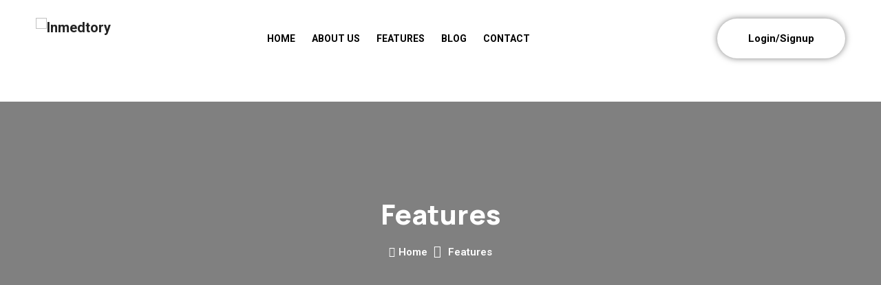

--- FILE ---
content_type: text/html; charset=UTF-8
request_url: https://inmedtory.com/features/
body_size: 18286
content:
<!doctype html>
<html lang="en-US" prefix="og: https://ogp.me/ns#">
<head>
    <meta charset="UTF-8">
    <meta name="viewport" content="width=device-width, initial-scale=1, shrink-to-fit=no">
    <meta http-equiv="X-UA-Compatible" content="IE=edge">
    
<!-- Search Engine Optimization by Rank Math - https://rankmath.com/ -->
<title>Features - Inmedtory</title>
<meta name="description" content="Create and customize many storage units to fit your office needs. These storage units can be categorized as crash carts, supply cabinets, and operating room"/>
<meta name="robots" content="follow, index, max-snippet:-1, max-video-preview:-1, max-image-preview:large"/>
<link rel="canonical" href="https://inmedtory.com/features/" />
<meta property="og:locale" content="en_US" />
<meta property="og:type" content="article" />
<meta property="og:title" content="Features - Inmedtory" />
<meta property="og:description" content="Create and customize many storage units to fit your office needs. These storage units can be categorized as crash carts, supply cabinets, and operating room" />
<meta property="og:url" content="https://inmedtory.com/features/" />
<meta property="og:site_name" content="Inmedtory - Crash Cart Management App" />
<meta property="og:updated_time" content="2023-10-15T18:09:31+00:00" />
<meta property="og:image" content="https://inmedtory.com/wp-content/uploads/2022/08/2.png" />
<meta property="og:image:secure_url" content="https://inmedtory.com/wp-content/uploads/2022/08/2.png" />
<meta property="og:image:width" content="299" />
<meta property="og:image:height" content="302" />
<meta property="og:image:alt" content="Features" />
<meta property="og:image:type" content="image/png" />
<meta property="article:published_time" content="2022-07-14T09:21:10+00:00" />
<meta property="article:modified_time" content="2023-10-15T18:09:31+00:00" />
<meta name="twitter:card" content="summary_large_image" />
<meta name="twitter:title" content="Features - Inmedtory" />
<meta name="twitter:description" content="Create and customize many storage units to fit your office needs. These storage units can be categorized as crash carts, supply cabinets, and operating room" />
<meta name="twitter:image" content="https://inmedtory.com/wp-content/uploads/2022/08/2.png" />
<meta name="twitter:label1" content="Time to read" />
<meta name="twitter:data1" content="2 minutes" />
<script type="application/ld+json" class="rank-math-schema">{"@context":"https://schema.org","@graph":[{"@type":"Organization","@id":"https://inmedtory.com/#organization","name":"Inmedtory - Crash Cart Management App","url":"https://inmedtory.com","logo":{"@type":"ImageObject","@id":"https://inmedtory.com/#logo","url":"http://inmedtory.com/wp-content/uploads/2023/07/cropped-Inmedtory-logo.png","contentUrl":"http://inmedtory.com/wp-content/uploads/2023/07/cropped-Inmedtory-logo.png","caption":"Inmedtory - Crash Cart Management App","inLanguage":"en-US","width":"659","height":"197"}},{"@type":"WebSite","@id":"https://inmedtory.com/#website","url":"https://inmedtory.com","name":"Inmedtory - Crash Cart Management App","publisher":{"@id":"https://inmedtory.com/#organization"},"inLanguage":"en-US"},{"@type":"ImageObject","@id":"https://inmedtory.com/wp-content/uploads/2022/08/2.png","url":"https://inmedtory.com/wp-content/uploads/2022/08/2.png","width":"299","height":"302","inLanguage":"en-US"},{"@type":"WebPage","@id":"https://inmedtory.com/features/#webpage","url":"https://inmedtory.com/features/","name":"Features - Inmedtory","datePublished":"2022-07-14T09:21:10+00:00","dateModified":"2023-10-15T18:09:31+00:00","isPartOf":{"@id":"https://inmedtory.com/#website"},"primaryImageOfPage":{"@id":"https://inmedtory.com/wp-content/uploads/2022/08/2.png"},"inLanguage":"en-US"},{"@type":"Person","@id":"https://inmedtory.com/author/marketinginmedtory-com/","name":"marketing@inmedtory.com","url":"https://inmedtory.com/author/marketinginmedtory-com/","image":{"@type":"ImageObject","@id":"https://secure.gravatar.com/avatar/1a041b222b35e071030676cf97bdfe18b346c83a14d3a2c4ddfad793bb3830d8?s=96&amp;d=mm&amp;r=g","url":"https://secure.gravatar.com/avatar/1a041b222b35e071030676cf97bdfe18b346c83a14d3a2c4ddfad793bb3830d8?s=96&amp;d=mm&amp;r=g","caption":"marketing@inmedtory.com","inLanguage":"en-US"},"sameAs":["http://inmedtory.com"],"worksFor":{"@id":"https://inmedtory.com/#organization"}},{"@type":"Article","headline":"Features - Inmedtory","datePublished":"2022-07-14T09:21:10+00:00","dateModified":"2023-10-15T18:09:31+00:00","author":{"@id":"https://inmedtory.com/author/marketinginmedtory-com/","name":"marketing@inmedtory.com"},"publisher":{"@id":"https://inmedtory.com/#organization"},"description":"Create and customize many storage units to fit your office needs. These storage units can be categorized as crash carts, supply cabinets, and operating room","name":"Features - Inmedtory","@id":"https://inmedtory.com/features/#richSnippet","isPartOf":{"@id":"https://inmedtory.com/features/#webpage"},"image":{"@id":"https://inmedtory.com/wp-content/uploads/2022/08/2.png"},"inLanguage":"en-US","mainEntityOfPage":{"@id":"https://inmedtory.com/features/#webpage"}}]}</script>
<!-- /Rank Math WordPress SEO plugin -->

<link rel='dns-prefetch' href='//js.hs-scripts.com' />
<link rel='dns-prefetch' href='//www.googletagmanager.com' />
<link rel='dns-prefetch' href='//fonts.googleapis.com' />
<link rel="alternate" type="application/rss+xml" title="Inmedtory &raquo; Feed" href="https://inmedtory.com/feed/" />
<link rel="alternate" type="application/rss+xml" title="Inmedtory &raquo; Comments Feed" href="https://inmedtory.com/comments/feed/" />
<link rel="alternate" title="oEmbed (JSON)" type="application/json+oembed" href="https://inmedtory.com/wp-json/oembed/1.0/embed?url=https%3A%2F%2Finmedtory.com%2Ffeatures%2F" />
<link rel="alternate" title="oEmbed (XML)" type="text/xml+oembed" href="https://inmedtory.com/wp-json/oembed/1.0/embed?url=https%3A%2F%2Finmedtory.com%2Ffeatures%2F&#038;format=xml" />
<link rel="alternate" type="application/rss+xml" title="Inmedtory &raquo; Stories Feed" href="https://inmedtory.com/web-stories/feed/"><style id='wp-img-auto-sizes-contain-inline-css' type='text/css'>
img:is([sizes=auto i],[sizes^="auto," i]){contain-intrinsic-size:3000px 1500px}
/*# sourceURL=wp-img-auto-sizes-contain-inline-css */
</style>

<style id='wp-emoji-styles-inline-css' type='text/css'>

	img.wp-smiley, img.emoji {
		display: inline !important;
		border: none !important;
		box-shadow: none !important;
		height: 1em !important;
		width: 1em !important;
		margin: 0 0.07em !important;
		vertical-align: -0.1em !important;
		background: none !important;
		padding: 0 !important;
	}
/*# sourceURL=wp-emoji-styles-inline-css */
</style>
<style id='classic-theme-styles-inline-css' type='text/css'>
/*! This file is auto-generated */
.wp-block-button__link{color:#fff;background-color:#32373c;border-radius:9999px;box-shadow:none;text-decoration:none;padding:calc(.667em + 2px) calc(1.333em + 2px);font-size:1.125em}.wp-block-file__button{background:#32373c;color:#fff;text-decoration:none}
/*# sourceURL=/wp-includes/css/classic-themes.min.css */
</style>
<link rel='stylesheet' id='redux-extendify-styles-css' href='https://inmedtory.com/wp-content/plugins/redux-framework/redux-core/assets/css/extendify-utilities.css?ver=4.4.11' type='text/css' media='all' />
<link rel='stylesheet' id='contact-form-7-css' href='https://inmedtory.com/wp-content/plugins/contact-form-7/includes/css/styles.css?ver=5.8.6' type='text/css' media='all' />
<link rel='stylesheet' id='elementor-icons-css' href='https://inmedtory.com/wp-content/plugins/elementor/assets/lib/eicons/css/elementor-icons.min.css?ver=5.25.0' type='text/css' media='all' />
<link rel='stylesheet' id='elementor-frontend-css' href='https://inmedtory.com/wp-content/plugins/elementor/assets/css/frontend-lite.min.css?ver=3.18.3' type='text/css' media='all' />
<link rel='stylesheet' id='swiper-css' href='https://inmedtory.com/wp-content/plugins/elementor/assets/lib/swiper/v8/css/swiper.min.css?ver=8.4.5' type='text/css' media='all' />
<link rel='stylesheet' id='elementor-post-7-css' href='https://inmedtory.com/wp-content/uploads/elementor/css/post-7.css?ver=1725292151' type='text/css' media='all' />
<link rel='stylesheet' id='elementor-pro-css' href='https://inmedtory.com/wp-content/plugins/elementor-pro/assets/css/frontend-lite.min.css?ver=3.15.1' type='text/css' media='all' />
<link rel='stylesheet' id='elementor-post-949-css' href='https://inmedtory.com/wp-content/uploads/elementor/css/post-949.css?ver=1725308188' type='text/css' media='all' />
<link rel='stylesheet' id='appku-style-css' href='https://inmedtory.com/wp-content/themes/appku/style.css?ver=1.0.2.1' type='text/css' media='all' />
<link rel='stylesheet' id='appku-fonts-css' href='https://fonts.googleapis.com/css2?family=Manrope:wght@200;300;400;500;600;700;800&#038;family=Roboto:wght@100;300;400;500;700&#038;display=swap' type='text/css' media='all' />
<link rel='stylesheet' id='appku-animate-css' href='https://inmedtory.com/wp-content/themes/appku/assets/css/animate.css?ver=1.0' type='text/css' media='all' />
<link rel='stylesheet' id='bootstrap-css' href='https://inmedtory.com/wp-content/themes/appku/assets/css/bootstrap.min.css?ver=4.3.1' type='text/css' media='all' />
<link rel='stylesheet' id='elegant-css' href='https://inmedtory.com/wp-content/themes/appku/assets/css/elegant-icons.css?ver=1.0' type='text/css' media='all' />
<link rel='stylesheet' id='flaticon-css' href='https://inmedtory.com/wp-content/themes/appku/assets/css/flaticon-set.css?ver=1.0' type='text/css' media='all' />
<link rel='stylesheet' id='fontawesome-css' href='https://inmedtory.com/wp-content/themes/appku/assets/css/font-awesome.min.css?ver=5.9.0' type='text/css' media='all' />
<link rel='stylesheet' id='appku-helper-css' href='https://inmedtory.com/wp-content/themes/appku/assets/css/helper.css?ver=1.0' type='text/css' media='all' />
<link rel='stylesheet' id='magnific-popup-css' href='https://inmedtory.com/wp-content/themes/appku/assets/css/magnific-popup.css?ver=1.0' type='text/css' media='all' />
<link rel='stylesheet' id='owl-css' href='https://inmedtory.com/wp-content/themes/appku/assets/css/owl.carousel.min.css?ver=1.0' type='text/css' media='all' />
<link rel='stylesheet' id='appku-owl-theme-default-css' href='https://inmedtory.com/wp-content/themes/appku/assets/css/owl.theme.default.min.css?ver=1.0' type='text/css' media='all' />
<link rel='stylesheet' id='themify-css' href='https://inmedtory.com/wp-content/themes/appku/assets/css/themify-icons.css?ver=1.0' type='text/css' media='all' />
<link rel='stylesheet' id='appku-validnavs-css' href='https://inmedtory.com/wp-content/themes/appku/assets/css/validnavs.css?ver=1.0' type='text/css' media='all' />
<link rel='stylesheet' id='appku-main-style-css' href='https://inmedtory.com/wp-content/themes/appku/assets/css/style.css?ver=1.0.2.1' type='text/css' media='all' />
<link rel='stylesheet' id='appku-unittest-css' href='https://inmedtory.com/wp-content/themes/appku/assets/css/unittest.css?ver=1.0' type='text/css' media='all' />
<link rel='stylesheet' id='appku-responsive-css' href='https://inmedtory.com/wp-content/themes/appku/assets/css/responsive.css?ver=1.0' type='text/css' media='all' />
<link rel='stylesheet' id='appku-color-schemes-css' href='https://inmedtory.com/wp-content/themes/appku/assets/css/color.schemes.css?ver=6.9' type='text/css' media='all' />
<style id='appku-color-schemes-inline-css' type='text/css'>
.breadcrumb-area{
            background:url('https://validthemes.tech/themeforest/wordpress/appku/wp-content/uploads/2022/07/4-2.jpg')!important;
            background-position: center center !important;
            background-size: cover !important;
        }
/*# sourceURL=appku-color-schemes-inline-css */
</style>
<link rel='stylesheet' id='google-fonts-1-css' href='https://fonts.googleapis.com/css?family=Roboto%3A100%2C100italic%2C200%2C200italic%2C300%2C300italic%2C400%2C400italic%2C500%2C500italic%2C600%2C600italic%2C700%2C700italic%2C800%2C800italic%2C900%2C900italic%7CRoboto+Slab%3A100%2C100italic%2C200%2C200italic%2C300%2C300italic%2C400%2C400italic%2C500%2C500italic%2C600%2C600italic%2C700%2C700italic%2C800%2C800italic%2C900%2C900italic&#038;display=swap&#038;ver=6.9' type='text/css' media='all' />
<link rel="preconnect" href="https://fonts.gstatic.com/" crossorigin><script type="text/javascript" src="https://inmedtory.com/wp-includes/js/jquery/jquery.min.js?ver=3.7.1" id="jquery-core-js"></script>
<script type="text/javascript" src="https://inmedtory.com/wp-includes/js/jquery/jquery-migrate.min.js?ver=3.4.1" id="jquery-migrate-js"></script>

<!-- Google Analytics snippet added by Site Kit -->
<script type="text/javascript" src="https://www.googletagmanager.com/gtag/js?id=GT-TQTHB3J" id="google_gtagjs-js" async></script>
<script type="text/javascript" id="google_gtagjs-js-after">
/* <![CDATA[ */
window.dataLayer = window.dataLayer || [];function gtag(){dataLayer.push(arguments);}
gtag('set', 'linker', {"domains":["inmedtory.com"]} );
gtag("js", new Date());
gtag("set", "developer_id.dZTNiMT", true);
gtag("config", "GT-TQTHB3J");
//# sourceURL=google_gtagjs-js-after
/* ]]> */
</script>

<!-- End Google Analytics snippet added by Site Kit -->
<link rel="https://api.w.org/" href="https://inmedtory.com/wp-json/" /><link rel="alternate" title="JSON" type="application/json" href="https://inmedtory.com/wp-json/wp/v2/pages/949" /><link rel="EditURI" type="application/rsd+xml" title="RSD" href="https://inmedtory.com/xmlrpc.php?rsd" />

<link rel='shortlink' href='https://inmedtory.com/?p=949' />
<meta name="generator" content="Redux 4.4.11" /><meta name="generator" content="Site Kit by Google 1.118.0" />			<!-- DO NOT COPY THIS SNIPPET! Start of Page Analytics Tracking for HubSpot WordPress plugin v10.2.23-->
			<script type="text/javascript" class="hsq-set-content-id" data-content-id="standard-page">
				var _hsq = _hsq || [];
				_hsq.push(["setContentType", "standard-page"]);
			</script>
			<!-- DO NOT COPY THIS SNIPPET! End of Page Analytics Tracking for HubSpot WordPress plugin -->
			<meta name="generator" content="Elementor 3.18.3; features: e_dom_optimization, e_optimized_assets_loading, e_optimized_css_loading, additional_custom_breakpoints, block_editor_assets_optimize, e_image_loading_optimization; settings: css_print_method-external, google_font-enabled, font_display-swap">
<link rel="icon" href="https://inmedtory.com/wp-content/uploads/2023/07/cropped-cropped-Inmedtory-logo-32x32.png" sizes="32x32" />
<link rel="icon" href="https://inmedtory.com/wp-content/uploads/2023/07/cropped-cropped-Inmedtory-logo-192x192.png" sizes="192x192" />
<link rel="apple-touch-icon" href="https://inmedtory.com/wp-content/uploads/2023/07/cropped-cropped-Inmedtory-logo-180x180.png" />
<meta name="msapplication-TileImage" content="https://inmedtory.com/wp-content/uploads/2023/07/cropped-cropped-Inmedtory-logo-270x270.png" />
<style id="appku_opt-dynamic-css" title="dynamic-css" class="redux-options-output">.header-logo .logo img{height:100px;width:250px;}.breadcrumb-area{background-color:transparent;}.footer-custom-style{background-color:#040836;background-repeat:repeat;}</style><style id="wpforms-css-vars-root">
				:root {
					--wpforms-field-border-radius: 3px;
--wpforms-field-background-color: #ffffff;
--wpforms-field-border-color: rgba( 0, 0, 0, 0.25 );
--wpforms-field-text-color: rgba( 0, 0, 0, 0.7 );
--wpforms-label-color: rgba( 0, 0, 0, 0.85 );
--wpforms-label-sublabel-color: rgba( 0, 0, 0, 0.55 );
--wpforms-label-error-color: #d63637;
--wpforms-button-border-radius: 3px;
--wpforms-button-background-color: #066aab;
--wpforms-button-text-color: #ffffff;
--wpforms-field-size-input-height: 43px;
--wpforms-field-size-input-spacing: 15px;
--wpforms-field-size-font-size: 16px;
--wpforms-field-size-line-height: 19px;
--wpforms-field-size-padding-h: 14px;
--wpforms-field-size-checkbox-size: 16px;
--wpforms-field-size-sublabel-spacing: 5px;
--wpforms-field-size-icon-size: 1;
--wpforms-label-size-font-size: 16px;
--wpforms-label-size-line-height: 19px;
--wpforms-label-size-sublabel-font-size: 14px;
--wpforms-label-size-sublabel-line-height: 17px;
--wpforms-button-size-font-size: 17px;
--wpforms-button-size-height: 41px;
--wpforms-button-size-padding-h: 15px;
--wpforms-button-size-margin-top: 10px;

				}
			</style><style id='wp-block-heading-inline-css' type='text/css'>
h1:where(.wp-block-heading).has-background,h2:where(.wp-block-heading).has-background,h3:where(.wp-block-heading).has-background,h4:where(.wp-block-heading).has-background,h5:where(.wp-block-heading).has-background,h6:where(.wp-block-heading).has-background{padding:1.25em 2.375em}h1.has-text-align-left[style*=writing-mode]:where([style*=vertical-lr]),h1.has-text-align-right[style*=writing-mode]:where([style*=vertical-rl]),h2.has-text-align-left[style*=writing-mode]:where([style*=vertical-lr]),h2.has-text-align-right[style*=writing-mode]:where([style*=vertical-rl]),h3.has-text-align-left[style*=writing-mode]:where([style*=vertical-lr]),h3.has-text-align-right[style*=writing-mode]:where([style*=vertical-rl]),h4.has-text-align-left[style*=writing-mode]:where([style*=vertical-lr]),h4.has-text-align-right[style*=writing-mode]:where([style*=vertical-rl]),h5.has-text-align-left[style*=writing-mode]:where([style*=vertical-lr]),h5.has-text-align-right[style*=writing-mode]:where([style*=vertical-rl]),h6.has-text-align-left[style*=writing-mode]:where([style*=vertical-lr]),h6.has-text-align-right[style*=writing-mode]:where([style*=vertical-rl]){rotate:180deg}
/*# sourceURL=https://inmedtory.com/wp-includes/blocks/heading/style.min.css */
</style>
<style id='wp-block-group-inline-css' type='text/css'>
.wp-block-group{box-sizing:border-box}:where(.wp-block-group.wp-block-group-is-layout-constrained){position:relative}
/*# sourceURL=https://inmedtory.com/wp-includes/blocks/group/style.min.css */
</style>
<style id='wp-block-group-theme-inline-css' type='text/css'>
:where(.wp-block-group.has-background){padding:1.25em 2.375em}
/*# sourceURL=https://inmedtory.com/wp-includes/blocks/group/theme.min.css */
</style>
<style id='global-styles-inline-css' type='text/css'>
:root{--wp--preset--aspect-ratio--square: 1;--wp--preset--aspect-ratio--4-3: 4/3;--wp--preset--aspect-ratio--3-4: 3/4;--wp--preset--aspect-ratio--3-2: 3/2;--wp--preset--aspect-ratio--2-3: 2/3;--wp--preset--aspect-ratio--16-9: 16/9;--wp--preset--aspect-ratio--9-16: 9/16;--wp--preset--color--black: #000000;--wp--preset--color--cyan-bluish-gray: #abb8c3;--wp--preset--color--white: #ffffff;--wp--preset--color--pale-pink: #f78da7;--wp--preset--color--vivid-red: #cf2e2e;--wp--preset--color--luminous-vivid-orange: #ff6900;--wp--preset--color--luminous-vivid-amber: #fcb900;--wp--preset--color--light-green-cyan: #7bdcb5;--wp--preset--color--vivid-green-cyan: #00d084;--wp--preset--color--pale-cyan-blue: #8ed1fc;--wp--preset--color--vivid-cyan-blue: #0693e3;--wp--preset--color--vivid-purple: #9b51e0;--wp--preset--gradient--vivid-cyan-blue-to-vivid-purple: linear-gradient(135deg,rgb(6,147,227) 0%,rgb(155,81,224) 100%);--wp--preset--gradient--light-green-cyan-to-vivid-green-cyan: linear-gradient(135deg,rgb(122,220,180) 0%,rgb(0,208,130) 100%);--wp--preset--gradient--luminous-vivid-amber-to-luminous-vivid-orange: linear-gradient(135deg,rgb(252,185,0) 0%,rgb(255,105,0) 100%);--wp--preset--gradient--luminous-vivid-orange-to-vivid-red: linear-gradient(135deg,rgb(255,105,0) 0%,rgb(207,46,46) 100%);--wp--preset--gradient--very-light-gray-to-cyan-bluish-gray: linear-gradient(135deg,rgb(238,238,238) 0%,rgb(169,184,195) 100%);--wp--preset--gradient--cool-to-warm-spectrum: linear-gradient(135deg,rgb(74,234,220) 0%,rgb(151,120,209) 20%,rgb(207,42,186) 40%,rgb(238,44,130) 60%,rgb(251,105,98) 80%,rgb(254,248,76) 100%);--wp--preset--gradient--blush-light-purple: linear-gradient(135deg,rgb(255,206,236) 0%,rgb(152,150,240) 100%);--wp--preset--gradient--blush-bordeaux: linear-gradient(135deg,rgb(254,205,165) 0%,rgb(254,45,45) 50%,rgb(107,0,62) 100%);--wp--preset--gradient--luminous-dusk: linear-gradient(135deg,rgb(255,203,112) 0%,rgb(199,81,192) 50%,rgb(65,88,208) 100%);--wp--preset--gradient--pale-ocean: linear-gradient(135deg,rgb(255,245,203) 0%,rgb(182,227,212) 50%,rgb(51,167,181) 100%);--wp--preset--gradient--electric-grass: linear-gradient(135deg,rgb(202,248,128) 0%,rgb(113,206,126) 100%);--wp--preset--gradient--midnight: linear-gradient(135deg,rgb(2,3,129) 0%,rgb(40,116,252) 100%);--wp--preset--font-size--small: 13px;--wp--preset--font-size--medium: 20px;--wp--preset--font-size--large: 36px;--wp--preset--font-size--x-large: 42px;--wp--preset--spacing--20: 0.44rem;--wp--preset--spacing--30: 0.67rem;--wp--preset--spacing--40: 1rem;--wp--preset--spacing--50: 1.5rem;--wp--preset--spacing--60: 2.25rem;--wp--preset--spacing--70: 3.38rem;--wp--preset--spacing--80: 5.06rem;--wp--preset--shadow--natural: 6px 6px 9px rgba(0, 0, 0, 0.2);--wp--preset--shadow--deep: 12px 12px 50px rgba(0, 0, 0, 0.4);--wp--preset--shadow--sharp: 6px 6px 0px rgba(0, 0, 0, 0.2);--wp--preset--shadow--outlined: 6px 6px 0px -3px rgb(255, 255, 255), 6px 6px rgb(0, 0, 0);--wp--preset--shadow--crisp: 6px 6px 0px rgb(0, 0, 0);}:where(.is-layout-flex){gap: 0.5em;}:where(.is-layout-grid){gap: 0.5em;}body .is-layout-flex{display: flex;}.is-layout-flex{flex-wrap: wrap;align-items: center;}.is-layout-flex > :is(*, div){margin: 0;}body .is-layout-grid{display: grid;}.is-layout-grid > :is(*, div){margin: 0;}:where(.wp-block-columns.is-layout-flex){gap: 2em;}:where(.wp-block-columns.is-layout-grid){gap: 2em;}:where(.wp-block-post-template.is-layout-flex){gap: 1.25em;}:where(.wp-block-post-template.is-layout-grid){gap: 1.25em;}.has-black-color{color: var(--wp--preset--color--black) !important;}.has-cyan-bluish-gray-color{color: var(--wp--preset--color--cyan-bluish-gray) !important;}.has-white-color{color: var(--wp--preset--color--white) !important;}.has-pale-pink-color{color: var(--wp--preset--color--pale-pink) !important;}.has-vivid-red-color{color: var(--wp--preset--color--vivid-red) !important;}.has-luminous-vivid-orange-color{color: var(--wp--preset--color--luminous-vivid-orange) !important;}.has-luminous-vivid-amber-color{color: var(--wp--preset--color--luminous-vivid-amber) !important;}.has-light-green-cyan-color{color: var(--wp--preset--color--light-green-cyan) !important;}.has-vivid-green-cyan-color{color: var(--wp--preset--color--vivid-green-cyan) !important;}.has-pale-cyan-blue-color{color: var(--wp--preset--color--pale-cyan-blue) !important;}.has-vivid-cyan-blue-color{color: var(--wp--preset--color--vivid-cyan-blue) !important;}.has-vivid-purple-color{color: var(--wp--preset--color--vivid-purple) !important;}.has-black-background-color{background-color: var(--wp--preset--color--black) !important;}.has-cyan-bluish-gray-background-color{background-color: var(--wp--preset--color--cyan-bluish-gray) !important;}.has-white-background-color{background-color: var(--wp--preset--color--white) !important;}.has-pale-pink-background-color{background-color: var(--wp--preset--color--pale-pink) !important;}.has-vivid-red-background-color{background-color: var(--wp--preset--color--vivid-red) !important;}.has-luminous-vivid-orange-background-color{background-color: var(--wp--preset--color--luminous-vivid-orange) !important;}.has-luminous-vivid-amber-background-color{background-color: var(--wp--preset--color--luminous-vivid-amber) !important;}.has-light-green-cyan-background-color{background-color: var(--wp--preset--color--light-green-cyan) !important;}.has-vivid-green-cyan-background-color{background-color: var(--wp--preset--color--vivid-green-cyan) !important;}.has-pale-cyan-blue-background-color{background-color: var(--wp--preset--color--pale-cyan-blue) !important;}.has-vivid-cyan-blue-background-color{background-color: var(--wp--preset--color--vivid-cyan-blue) !important;}.has-vivid-purple-background-color{background-color: var(--wp--preset--color--vivid-purple) !important;}.has-black-border-color{border-color: var(--wp--preset--color--black) !important;}.has-cyan-bluish-gray-border-color{border-color: var(--wp--preset--color--cyan-bluish-gray) !important;}.has-white-border-color{border-color: var(--wp--preset--color--white) !important;}.has-pale-pink-border-color{border-color: var(--wp--preset--color--pale-pink) !important;}.has-vivid-red-border-color{border-color: var(--wp--preset--color--vivid-red) !important;}.has-luminous-vivid-orange-border-color{border-color: var(--wp--preset--color--luminous-vivid-orange) !important;}.has-luminous-vivid-amber-border-color{border-color: var(--wp--preset--color--luminous-vivid-amber) !important;}.has-light-green-cyan-border-color{border-color: var(--wp--preset--color--light-green-cyan) !important;}.has-vivid-green-cyan-border-color{border-color: var(--wp--preset--color--vivid-green-cyan) !important;}.has-pale-cyan-blue-border-color{border-color: var(--wp--preset--color--pale-cyan-blue) !important;}.has-vivid-cyan-blue-border-color{border-color: var(--wp--preset--color--vivid-cyan-blue) !important;}.has-vivid-purple-border-color{border-color: var(--wp--preset--color--vivid-purple) !important;}.has-vivid-cyan-blue-to-vivid-purple-gradient-background{background: var(--wp--preset--gradient--vivid-cyan-blue-to-vivid-purple) !important;}.has-light-green-cyan-to-vivid-green-cyan-gradient-background{background: var(--wp--preset--gradient--light-green-cyan-to-vivid-green-cyan) !important;}.has-luminous-vivid-amber-to-luminous-vivid-orange-gradient-background{background: var(--wp--preset--gradient--luminous-vivid-amber-to-luminous-vivid-orange) !important;}.has-luminous-vivid-orange-to-vivid-red-gradient-background{background: var(--wp--preset--gradient--luminous-vivid-orange-to-vivid-red) !important;}.has-very-light-gray-to-cyan-bluish-gray-gradient-background{background: var(--wp--preset--gradient--very-light-gray-to-cyan-bluish-gray) !important;}.has-cool-to-warm-spectrum-gradient-background{background: var(--wp--preset--gradient--cool-to-warm-spectrum) !important;}.has-blush-light-purple-gradient-background{background: var(--wp--preset--gradient--blush-light-purple) !important;}.has-blush-bordeaux-gradient-background{background: var(--wp--preset--gradient--blush-bordeaux) !important;}.has-luminous-dusk-gradient-background{background: var(--wp--preset--gradient--luminous-dusk) !important;}.has-pale-ocean-gradient-background{background: var(--wp--preset--gradient--pale-ocean) !important;}.has-electric-grass-gradient-background{background: var(--wp--preset--gradient--electric-grass) !important;}.has-midnight-gradient-background{background: var(--wp--preset--gradient--midnight) !important;}.has-small-font-size{font-size: var(--wp--preset--font-size--small) !important;}.has-medium-font-size{font-size: var(--wp--preset--font-size--medium) !important;}.has-large-font-size{font-size: var(--wp--preset--font-size--large) !important;}.has-x-large-font-size{font-size: var(--wp--preset--font-size--x-large) !important;}
/*# sourceURL=global-styles-inline-css */
</style>
<link rel='stylesheet' id='elementor-post-3161-css' href='https://inmedtory.com/wp-content/uploads/elementor/css/post-3161.css?ver=1725292726' type='text/css' media='all' />
</head>
<body class="wp-singular page-template page-template-elementor_theme page page-id-949 wp-custom-logo wp-embed-responsive wp-theme-appku blog-standard elementor-default elementor-kit-7 elementor-page elementor-page-949 elementor-page-5218">

<header>		<div data-elementor-type="wp-post" data-elementor-id="3161" class="elementor elementor-3161" data-elementor-post-type="appku_header">
									<section class="elementor-section elementor-top-section elementor-element elementor-element-c63a7d2 elementor-section-full_width elementor-section-height-default elementor-section-height-default" data-id="c63a7d2" data-element_type="section">
						<div class="elementor-container elementor-column-gap-no">
					<div class="elementor-column elementor-col-100 elementor-top-column elementor-element elementor-element-e04aef0" data-id="e04aef0" data-element_type="column" data-settings="{&quot;background_background&quot;:&quot;classic&quot;}">
			<div class="elementor-widget-wrap elementor-element-populated">
								<div class="elementor-element elementor-element-8b382fb elementor-widget elementor-widget-appkuheader" data-id="8b382fb" data-element_type="widget" data-widget_type="appkuheader.default">
				<div class="elementor-widget-container">
			<!-- Start Navigation --><nav class="navbar mobile-sidenav attr-border navbar-sticky navbar-default validnavs navbar-fixed dark no-background onepage-nav"><div class="container d-flex justify-content-between align-items-center">   <!-- Start Header Navigation --><div class="navbar-header"><button type="button" class="navbar-toggle" data-toggle="collapse" data-target="#navbar-menu"><i class="fa fa-bars"></i></button><a class="navbar-brand" href="http://www.inmedtory.com"><img src="http://inmedtory.com/wp-content/uploads/2023/07/cropped-Inmedtory-logo.png" alt="Inmedtory"  class="logo logo-display" /><img src="http://inmedtory.com/wp-content/uploads/2023/07/Inmedtory-logo.png" alt="Inmedtory"  class="logo logo-scrolled" /></a></div><!-- End Header Navigation --><!-- Collect the nav links, forms, and other content for toggling --><div class="collapse navbar-collapse" id="navbar-menu"><img src="http://inmedtory.com/wp-content/uploads/2023/07/Inmedtory-logo.png" alt="Inmedtory"  /><button type="button" class="navbar-toggle" data-toggle="collapse" data-target="#navbar-menu"><i class="fa fa-times"></i></button><ul data-in="fadeInDown" data-out="fadeOutUp" class="nav navbar-nav navbar-right" id="menu-main-menu"><li id="menu-item-21" class="menu-item menu-item-type-custom menu-item-object-custom menu-item-home menu-item-21"><a   title="Home" href="http://inmedtory.com/">Home</a></li>
<li id="menu-item-4491" class="menu-item menu-item-type-post_type menu-item-object-page menu-item-4491"><a   title="About Us" href="https://inmedtory.com/about-us/">About Us</a></li>
<li id="menu-item-773" class="menu-item menu-item-type-custom menu-item-object-custom current-menu-item menu-item-773 active"><a   title="Features" href="http://inmedtory.com/features/">Features</a></li>
<li id="menu-item-1298" class="menu-item menu-item-type-custom menu-item-object-custom menu-item-1298"><a   title="Blog" href="http://inmedtory.com/blog">Blog</a></li>
<li id="menu-item-948" class="menu-item menu-item-type-post_type menu-item-object-page menu-item-948"><a   title="Contact" href="https://inmedtory.com/contact-us/">Contact</a></li>
</ul></div><!-- /.navbar-collapse --><div class="attr-right"><!-- Start Atribute Navigation --><div class="attr-nav"><ul><li class="button"><a href="https://app.inmedtory.com/">Login/Signup</a></li></ul></div><!-- End Atribute Navigation --></div><!-- Main Nav --></div><!-- Overlay screen for menu --><div class="overlay-screen"></div><!-- End Overlay screen for menu --></nav>		</div>
				</div>
					</div>
		</div>
							</div>
		</section>
							</div>
		</header><!-- Page title --><div class="breadcrumb-area custom-breadcrumb shadow dark bg-cover text-center text-light "><div class="container"><div class="row"><div class="col-lg-12 col-md-12"><h1 class="breadcumb-title">Features</h1><ul class="breadcrumb" ><li><a href="https://inmedtory.com" title="Home"><i class="fas fa-home"></i>Home</a></li><li class="active" title="Features">Features</li></ul></div></div></div></div><!-- End of Page title --><section class="default-padding"><div class="container"><div class="row"><div class="col-lg-12"><div id="page-949" class="post-949 page type-page status-publish has-post-thumbnail hentry page--item">
	<div class="page--content clearfix">		<div data-elementor-type="wp-page" data-elementor-id="949" class="elementor elementor-949" data-elementor-post-type="page">
									<section class="elementor-section elementor-top-section elementor-element elementor-element-512cbf7 elementor-section-full_width elementor-hidden-tablet elementor-hidden-mobile elementor-section-stretched elementor-section-height-default elementor-section-height-default" data-id="512cbf7" data-element_type="section" data-settings="{&quot;background_background&quot;:&quot;gradient&quot;,&quot;stretch_section&quot;:&quot;section-stretched&quot;}">
						<div class="elementor-container elementor-column-gap-no">
					<div class="elementor-column elementor-col-100 elementor-top-column elementor-element elementor-element-319dd9a" data-id="319dd9a" data-element_type="column" data-settings="{&quot;background_background&quot;:&quot;classic&quot;}">
			<div class="elementor-widget-wrap elementor-element-populated">
					<div class="elementor-background-overlay"></div>
								<section class="elementor-section elementor-inner-section elementor-element elementor-element-2386fd5 elementor-section-boxed elementor-section-height-default elementor-section-height-default" data-id="2386fd5" data-element_type="section">
						<div class="elementor-container elementor-column-gap-no">
					<div class="elementor-column elementor-col-33 elementor-inner-column elementor-element elementor-element-65dfbc4" data-id="65dfbc4" data-element_type="column" data-settings="{&quot;background_background&quot;:&quot;classic&quot;}">
			<div class="elementor-widget-wrap elementor-element-populated">
					<div class="elementor-background-overlay"></div>
								<div class="elementor-element elementor-element-9cfd8f0 elementor-widget elementor-widget-appkufeatures" data-id="9cfd8f0" data-element_type="widget" data-widget_type="appkufeatures.default">
				<div class="elementor-widget-container">
			<!------------------------------- Features Area start -------------------------------><div class="our-features-area"><div class="feature-items"><div class="single-item"><div class="item"><div class="icon"><i class="flaticon-website"></i></div><div class="info"><h4>Storage Units</h4><p>Create and customize many storage units to fit your office needs. These storage units can be categorized as crash carts, supply cabinets, and operating room suites.</p></div></div></div></div></div><!--------------------------------- Features Area end --------------------------------->		</div>
				</div>
					</div>
		</div>
				<div class="elementor-column elementor-col-33 elementor-inner-column elementor-element elementor-element-a826ea1" data-id="a826ea1" data-element_type="column">
			<div class="elementor-widget-wrap elementor-element-populated">
								<div class="elementor-element elementor-element-4c4ba4f elementor-widget elementor-widget-appkufeatures" data-id="4c4ba4f" data-element_type="widget" data-widget_type="appkufeatures.default">
				<div class="elementor-widget-container">
			<!------------------------------- Features Area start -------------------------------><div class="our-features-area"><div class="feature-items"><div class="single-item"><div class="item"><div class="icon"><i class="flaticon-integration"></i></div><div class="info"><h4>Inventory Check list</h4><p>Items can be systematically organized, categorized, and quantified according to your specific choice, preference, and desired inventory structure.

</p></div></div></div></div></div><!--------------------------------- Features Area end --------------------------------->		</div>
				</div>
					</div>
		</div>
				<div class="elementor-column elementor-col-33 elementor-inner-column elementor-element elementor-element-f4f629f" data-id="f4f629f" data-element_type="column">
			<div class="elementor-widget-wrap elementor-element-populated">
								<div class="elementor-element elementor-element-288b12d elementor-widget elementor-widget-appkufeatures" data-id="288b12d" data-element_type="widget" data-widget_type="appkufeatures.default">
				<div class="elementor-widget-container">
			<!------------------------------- Features Area start -------------------------------><div class="our-features-area"><div class="feature-items"><div class="single-item"><div class="item"><div class="icon"><i class="flaticon-rgb-1"></i></div><div class="info"><h4>Expired Items</h4><p>With InMedtory&#039;s advanced alert system, you are promptly notified of upcoming expiration dates, ensuring that you consistently keep your inventory fresh, safe, and up-to-date.</p></div></div></div></div></div><!--------------------------------- Features Area end --------------------------------->		</div>
				</div>
					</div>
		</div>
							</div>
		</section>
				<section class="elementor-section elementor-inner-section elementor-element elementor-element-35a90ee elementor-section-boxed elementor-section-height-default elementor-section-height-default" data-id="35a90ee" data-element_type="section">
						<div class="elementor-container elementor-column-gap-no">
					<div class="elementor-column elementor-col-33 elementor-inner-column elementor-element elementor-element-7d108d6" data-id="7d108d6" data-element_type="column">
			<div class="elementor-widget-wrap elementor-element-populated">
								<div class="elementor-element elementor-element-bab59e1 elementor-widget elementor-widget-appkufeatures" data-id="bab59e1" data-element_type="widget" data-widget_type="appkufeatures.default">
				<div class="elementor-widget-container">
			<!------------------------------- Features Area start -------------------------------><div class="our-features-area"><div class="feature-items"><div class="single-item"><div class="item"><div class="icon"><i class="flaticon-resolution-1"></i></div><div class="info"><h4>Missing Items</h4><p>You are notified of missing items in storage units to optimize patient care and safety.</p></div></div></div></div></div><!--------------------------------- Features Area end --------------------------------->		</div>
				</div>
					</div>
		</div>
				<div class="elementor-column elementor-col-33 elementor-inner-column elementor-element elementor-element-efa9cd7" data-id="efa9cd7" data-element_type="column">
			<div class="elementor-widget-wrap elementor-element-populated">
								<div class="elementor-element elementor-element-0c25f8d elementor-widget elementor-widget-appkufeatures" data-id="0c25f8d" data-element_type="widget" data-widget_type="appkufeatures.default">
				<div class="elementor-widget-container">
			<!------------------------------- Features Area start -------------------------------><div class="our-features-area"><div class="feature-items"><div class="single-item"><div class="item"><div class="icon"><i class="flaticon-drag"></i></div><div class="info"><h4>Recalled Items</h4><p>You will be able to quickly locate and remove recalled items from your storage units.</p></div></div></div></div></div><!--------------------------------- Features Area end --------------------------------->		</div>
				</div>
					</div>
		</div>
				<div class="elementor-column elementor-col-33 elementor-inner-column elementor-element elementor-element-e52660c elementor-hidden-tablet" data-id="e52660c" data-element_type="column">
			<div class="elementor-widget-wrap elementor-element-populated">
								<div class="elementor-element elementor-element-2607d35 elementor-widget elementor-widget-appkufeatures" data-id="2607d35" data-element_type="widget" data-widget_type="appkufeatures.default">
				<div class="elementor-widget-container">
			<!------------------------------- Features Area start -------------------------------><div class="our-features-area"><div class="feature-items"><div class="single-item"><div class="item"><div class="icon"><i class="flaticon-showcase"></i></div><div class="info"><h4>Storage Unit Checks</h4><p>You are alerted of daily, weekly and monthly required checks.</p></div></div></div></div></div><!--------------------------------- Features Area end --------------------------------->		</div>
				</div>
					</div>
		</div>
							</div>
		</section>
				<section class="elementor-section elementor-inner-section elementor-element elementor-element-02a4b2d elementor-section-boxed elementor-section-height-default elementor-section-height-default" data-id="02a4b2d" data-element_type="section">
						<div class="elementor-container elementor-column-gap-no">
					<div class="elementor-column elementor-col-33 elementor-inner-column elementor-element elementor-element-64ffc0b" data-id="64ffc0b" data-element_type="column">
			<div class="elementor-widget-wrap elementor-element-populated">
								<div class="elementor-element elementor-element-d256d56 elementor-widget elementor-widget-appkufeatures" data-id="d256d56" data-element_type="widget" data-widget_type="appkufeatures.default">
				<div class="elementor-widget-container">
			<!------------------------------- Features Area start -------------------------------><div class="our-features-area"><div class="feature-items"><div class="single-item"><div class="item"><div class="icon"><i class="flaticon-resolution-1"></i></div><div class="info"><h4>Battery checks</h4><p>Using InMedtory&#039;s proactive alert system, you are consistently reminded of daily, weekly, and monthly required battery checks, ensuring equipment readiness.</p></div></div></div></div></div><!--------------------------------- Features Area end --------------------------------->		</div>
				</div>
					</div>
		</div>
				<div class="elementor-column elementor-col-33 elementor-inner-column elementor-element elementor-element-13b52d4" data-id="13b52d4" data-element_type="column">
			<div class="elementor-widget-wrap elementor-element-populated">
								<div class="elementor-element elementor-element-7a38bf7 elementor-widget elementor-widget-appkufeatures" data-id="7a38bf7" data-element_type="widget" data-widget_type="appkufeatures.default">
				<div class="elementor-widget-container">
			<!------------------------------- Features Area start -------------------------------><div class="our-features-area"><div class="feature-items"><div class="single-item"><div class="item"><div class="icon"><i class="flaticon-drag"></i></div><div class="info"><h4>Track Activity</h4><p>Items can be tracked according to their specific use and frequency. Administration can closely monitor the staff’s activity with detailed storage unit updates and logs.</p></div></div></div></div></div><!--------------------------------- Features Area end --------------------------------->		</div>
				</div>
					</div>
		</div>
				<div class="elementor-column elementor-col-33 elementor-inner-column elementor-element elementor-element-7c278c2 elementor-hidden-tablet" data-id="7c278c2" data-element_type="column">
			<div class="elementor-widget-wrap elementor-element-populated">
								<div class="elementor-element elementor-element-dbf1dfb elementor-widget elementor-widget-appkufeatures" data-id="dbf1dfb" data-element_type="widget" data-widget_type="appkufeatures.default">
				<div class="elementor-widget-container">
			<!------------------------------- Features Area start -------------------------------><div class="our-features-area"><div class="feature-items"><div class="single-item"><div class="item"><div class="icon"><i class="flaticon-showcase"></i></div><div class="info"><h4>Orders</h4><p>Quick and efficient ordering that sends a message to the office point of contact with needed supplies and keeps track of pending and fulfilled orders.</p></div></div></div></div></div><!--------------------------------- Features Area end --------------------------------->		</div>
				</div>
					</div>
		</div>
							</div>
		</section>
				<section class="elementor-section elementor-inner-section elementor-element elementor-element-51ac145 elementor-section-boxed elementor-section-height-default elementor-section-height-default" data-id="51ac145" data-element_type="section">
						<div class="elementor-container elementor-column-gap-no">
					<div class="elementor-column elementor-col-50 elementor-inner-column elementor-element elementor-element-7a6e6fa" data-id="7a6e6fa" data-element_type="column">
			<div class="elementor-widget-wrap elementor-element-populated">
								<div class="elementor-element elementor-element-0577b65 elementor-widget elementor-widget-appkufeatures" data-id="0577b65" data-element_type="widget" data-widget_type="appkufeatures.default">
				<div class="elementor-widget-container">
			<!------------------------------- Features Area start -------------------------------><div class="our-features-area"><div class="feature-items"><div class="single-item"><div class="item"><div class="icon"><i class="flaticon-resolution-1"></i></div><div class="info"><h4>Scanning</h4><p>Scan products using your mobile device.</p></div></div></div></div></div><!--------------------------------- Features Area end --------------------------------->		</div>
				</div>
					</div>
		</div>
				<div class="elementor-column elementor-col-50 elementor-inner-column elementor-element elementor-element-4892fa6" data-id="4892fa6" data-element_type="column">
			<div class="elementor-widget-wrap elementor-element-populated">
								<div class="elementor-element elementor-element-f82d456 elementor-widget elementor-widget-appkufeatures" data-id="f82d456" data-element_type="widget" data-widget_type="appkufeatures.default">
				<div class="elementor-widget-container">
			<!------------------------------- Features Area start -------------------------------><div class="our-features-area"><div class="feature-items"><div class="single-item"><div class="item"><div class="icon"><i class="flaticon-drag"></i></div><div class="info"><h4>Product Directory</h4><p>You can create your own product directory tailored to your office needs.</p></div></div></div></div></div><!--------------------------------- Features Area end --------------------------------->		</div>
				</div>
					</div>
		</div>
							</div>
		</section>
					</div>
		</div>
							</div>
		</section>
				<section class="elementor-section elementor-top-section elementor-element elementor-element-4fda5c6 elementor-section-full_width elementor-hidden-desktop elementor-section-stretched elementor-section-height-default elementor-section-height-default" data-id="4fda5c6" data-element_type="section" data-settings="{&quot;background_background&quot;:&quot;gradient&quot;,&quot;stretch_section&quot;:&quot;section-stretched&quot;}">
						<div class="elementor-container elementor-column-gap-no">
					<div class="elementor-column elementor-col-100 elementor-top-column elementor-element elementor-element-18848eb" data-id="18848eb" data-element_type="column" data-settings="{&quot;background_background&quot;:&quot;classic&quot;}">
			<div class="elementor-widget-wrap elementor-element-populated">
					<div class="elementor-background-overlay"></div>
								<section class="elementor-section elementor-inner-section elementor-element elementor-element-916377d elementor-section-boxed elementor-section-height-default elementor-section-height-default" data-id="916377d" data-element_type="section">
						<div class="elementor-container elementor-column-gap-no">
					<div class="elementor-column elementor-col-25 elementor-inner-column elementor-element elementor-element-57e6e5a" data-id="57e6e5a" data-element_type="column" data-settings="{&quot;background_background&quot;:&quot;classic&quot;}">
			<div class="elementor-widget-wrap elementor-element-populated">
					<div class="elementor-background-overlay"></div>
								<div class="elementor-element elementor-element-d98bedc elementor-widget elementor-widget-appkufeatures" data-id="d98bedc" data-element_type="widget" data-widget_type="appkufeatures.default">
				<div class="elementor-widget-container">
			<!------------------------------- Features Area start -------------------------------><div class="our-features-area"><div class="feature-items"><div class="single-item"><div class="item"><div class="icon"><i class="flaticon-website"></i></div><div class="info"><h4>Storage Units</h4><p>You can create and customize many storage units to fit your office needs. These storage units can be categorized as crash carts, supply cabinets, and operating room suites.</p></div></div></div></div></div><!--------------------------------- Features Area end --------------------------------->		</div>
				</div>
					</div>
		</div>
				<div class="elementor-column elementor-col-25 elementor-inner-column elementor-element elementor-element-7de042b" data-id="7de042b" data-element_type="column">
			<div class="elementor-widget-wrap elementor-element-populated">
								<div class="elementor-element elementor-element-9ce19b9 elementor-widget elementor-widget-appkufeatures" data-id="9ce19b9" data-element_type="widget" data-widget_type="appkufeatures.default">
				<div class="elementor-widget-container">
			<!------------------------------- Features Area start -------------------------------><div class="our-features-area"><div class="feature-items"><div class="single-item"><div class="item"><div class="icon"><i class="flaticon-integration"></i></div><div class="info"><h4>Inventory Check list</h4><p>Items can be organized and quantified according to your choice.</p></div></div></div></div></div><!--------------------------------- Features Area end --------------------------------->		</div>
				</div>
					</div>
		</div>
				<div class="elementor-column elementor-col-25 elementor-inner-column elementor-element elementor-element-40da54e elementor-hidden-desktop elementor-hidden-mobile" data-id="40da54e" data-element_type="column">
			<div class="elementor-widget-wrap elementor-element-populated">
								<div class="elementor-element elementor-element-ec51502 elementor-widget elementor-widget-appkufeatures" data-id="ec51502" data-element_type="widget" data-widget_type="appkufeatures.default">
				<div class="elementor-widget-container">
			<!------------------------------- Features Area start -------------------------------><div class="our-features-area"><div class="feature-items"><div class="single-item"><div class="item"><div class="icon"><i class="flaticon-resolution-1"></i></div><div class="info"><h4>Expired Items</h4><p>You are notified of upcoming expiration dates, keeping your inventory up-to-date.</p></div></div></div></div></div><!--------------------------------- Features Area end --------------------------------->		</div>
				</div>
					</div>
		</div>
				<div class="elementor-column elementor-col-25 elementor-inner-column elementor-element elementor-element-1494b79" data-id="1494b79" data-element_type="column">
			<div class="elementor-widget-wrap elementor-element-populated">
								<div class="elementor-element elementor-element-b17d914 elementor-widget elementor-widget-appkufeatures" data-id="b17d914" data-element_type="widget" data-widget_type="appkufeatures.default">
				<div class="elementor-widget-container">
			<!------------------------------- Features Area start -------------------------------><div class="our-features-area"><div class="feature-items"><div class="single-item"><div class="item"><div class="icon"><i class="flaticon-rgb-1"></i></div><div class="info"><h4>Missing Items</h4><p>You are notified of missing items in your storage units to optimize patient care and safety.</p></div></div></div></div></div><!--------------------------------- Features Area end --------------------------------->		</div>
				</div>
					</div>
		</div>
							</div>
		</section>
				<section class="elementor-section elementor-inner-section elementor-element elementor-element-a9fbe28 elementor-section-boxed elementor-section-height-default elementor-section-height-default" data-id="a9fbe28" data-element_type="section">
						<div class="elementor-container elementor-column-gap-no">
					<div class="elementor-column elementor-col-33 elementor-inner-column elementor-element elementor-element-d52dc74" data-id="d52dc74" data-element_type="column">
			<div class="elementor-widget-wrap elementor-element-populated">
								<div class="elementor-element elementor-element-6c50e38 elementor-widget elementor-widget-appkufeatures" data-id="6c50e38" data-element_type="widget" data-widget_type="appkufeatures.default">
				<div class="elementor-widget-container">
			<!------------------------------- Features Area start -------------------------------><div class="our-features-area"><div class="feature-items"><div class="single-item"><div class="item"><div class="icon"><i class="flaticon-showcase"></i></div><div class="info"><h4><a href="https://validthemes.tech/themeforest/wordpress/appku/strong-encryption/" target="_blank" rel="noopener">Recalled Items</a></h4><p>You will be able to quickly locate and remove recalled items from your storage units.</p></div></div></div></div></div><!--------------------------------- Features Area end --------------------------------->		</div>
				</div>
					</div>
		</div>
				<div class="elementor-column elementor-col-33 elementor-inner-column elementor-element elementor-element-3bcab6f" data-id="3bcab6f" data-element_type="column">
			<div class="elementor-widget-wrap elementor-element-populated">
								<div class="elementor-element elementor-element-fa9da1b elementor-widget elementor-widget-appkufeatures" data-id="fa9da1b" data-element_type="widget" data-widget_type="appkufeatures.default">
				<div class="elementor-widget-container">
			<!------------------------------- Features Area start -------------------------------><div class="our-features-area"><div class="feature-items"><div class="single-item"><div class="item"><div class="icon"><i class="flaticon-drag"></i></div><div class="info"><h4>Storage Unit Checks</h4><p>You are alerted of daily, weekly and monthly required checks.</p></div></div></div></div></div><!--------------------------------- Features Area end --------------------------------->		</div>
				</div>
					</div>
		</div>
				<div class="elementor-column elementor-col-33 elementor-inner-column elementor-element elementor-element-39ec47e elementor-hidden-tablet" data-id="39ec47e" data-element_type="column">
			<div class="elementor-widget-wrap elementor-element-populated">
								<div class="elementor-element elementor-element-e0d5041 elementor-widget elementor-widget-appkufeatures" data-id="e0d5041" data-element_type="widget" data-widget_type="appkufeatures.default">
				<div class="elementor-widget-container">
			<!------------------------------- Features Area start -------------------------------><div class="our-features-area"><div class="feature-items"><div class="single-item"><div class="item"><div class="icon"><i class="flaticon-showcase"></i></div><div class="info"><h4>Battery checks</h4><p>You are reminded of daily, weekly and monthly required battery checks.</p></div></div></div></div></div><!--------------------------------- Features Area end --------------------------------->		</div>
				</div>
					</div>
		</div>
							</div>
		</section>
					</div>
		</div>
							</div>
		</section>
				<section class="elementor-section elementor-top-section elementor-element elementor-element-13eee27 elementor-section-full_width elementor-section-height-default elementor-section-height-default" data-id="13eee27" data-element_type="section" data-settings="{&quot;background_background&quot;:&quot;classic&quot;}">
						<div class="elementor-container elementor-column-gap-no">
					<div class="elementor-column elementor-col-100 elementor-top-column elementor-element elementor-element-e955df5" data-id="e955df5" data-element_type="column">
			<div class="elementor-widget-wrap elementor-element-populated">
								<div class="elementor-element elementor-element-9324577 elementor-widget elementor-widget-appkuworkingprocess" data-id="9324577" data-element_type="widget" data-widget_type="appkuworkingprocess.default">
				<div class="elementor-widget-container">
			<!------------------------------- Working Process Area start -------------------------------><div class="process-area"><div class="container"><div class="row align-center"><div class="featured-image-style col-lg-6 thumb"><img decoding="async" src="http://inmedtory.com/wp-content/uploads/2023/10/doctor-writting-on-crash-cart-app-inmedtory-scaled.jpg" alt="Inmedtory"  /></div><div class="col-lg-6 info ml-auto"><h2>Empower Your Emergency Response with the Inmedtory CrashCart Manager App</h2><ul><li class="featured-image-style2"><div class="icon"><i class="fas fa-cloud-download"></i></div><div class="content wow fadeInUp" data-wow-delay="300ms"><h4>Stay Prepared Anywhere, Anytime </h4><p>With our app installed on your mobile device, you&#039;ll have crash cart management at your fingertips, ensuring you&#039;re prepared for emergencies regardless of your location.</p></div></li><li class="featured-image-style2"><div class="icon"><i class="fas fa-fingerprint"></i></div><div class="content wow fadeInUp" data-wow-delay="500ms"><h4>User-Friendly Interface </h4><p>Experience the convenience of our intuitive and user-friendly interface, designed to provide a seamless and efficient user experience for healthcare professionals.</p></div></li><li class="featured-image-style2"><div class="icon"><i class="fas fa-database"></i></div><div class="content wow fadeInUp" data-wow-delay="700ms"><h4>Enhanced Patient Safety </h4><p>Optimize crash cart readiness, reduce errors, and improve patient safety, ultimately leading to better outcomes and care.</p></div></li></ul></div></div></div></div><!--------------------------------- Working Process Area end --------------------------------->		</div>
				</div>
					</div>
		</div>
							</div>
		</section>
				<section class="elementor-section elementor-top-section elementor-element elementor-element-a411065 elementor-section-stretched elementor-section-boxed elementor-section-height-default elementor-section-height-default" data-id="a411065" data-element_type="section" data-settings="{&quot;stretch_section&quot;:&quot;section-stretched&quot;}">
						<div class="elementor-container elementor-column-gap-default">
					<div class="elementor-column elementor-col-100 elementor-top-column elementor-element elementor-element-ee6b1d0" data-id="ee6b1d0" data-element_type="column">
			<div class="elementor-widget-wrap elementor-element-populated">
								<div class="elementor-element elementor-element-92bee65 elementor-widget elementor-widget-appkufeaturebanner" data-id="92bee65" data-element_type="widget" data-widget_type="appkufeaturebanner.default">
				<div class="elementor-widget-container">
			<!-----------------------Start Feature Banner Area-----------------------><div class="our-features-area"><div class="feature-items"><div class="single-item"><div class="item service-banner" style="background-image: url(http://inmedtory.com/wp-content/uploads/2022/08/2.jpg);"><h2>Get the Inmedtory App !</h2><a href="https://app.inmedtory.com/" class="btn circle btn-theme effect btn-md">Start your free trail </a></div></div></div></div><!-----------------------Start Feature Banner Area----------------------->		</div>
				</div>
					</div>
		</div>
							</div>
		</section>
							</div>
		</div></div></div></div></div></section><footer class="text-light footer-custom-style"><div class="container"><div class="f-items default-padding"><div class="row"><div class="col-lg-4 col-md-6 item"><div id="appku_aboutus_widget-2" class="widget footer-widget no-class"><div class="f-item about"><img src="http://inmedtory.com/wp-content/uploads/2023/07/Inmedtory-white-logo.png" alt="Inmedtory"  /><p>Efficiently oversee your essential medical supplies and equipment crucial for managing medical emergencies with unparalleled precision.</p><form class="newsletter-form"><input type="email" placeholder="Your Email" class="form-control" name="email"><button type="submit"> <i class="arrow_right"></i></button></form></div></div></div><div class="col-lg-2 col-md-6 item"><div id="block-11" class="widget footer-widget widget_block">
<div class="wp-block-group f-item link"><div class="wp-block-group__inner-container">
<h4 class="wp-block-heading widget-title">Quick Links</h4>


</div></div>
</div></div><div class="col-lg-3 col-md-6 item"><div id="block-12" class="widget footer-widget widget_block">
<div class="wp-block-group f-item link"><div class="wp-block-group__inner-container"></div></div>
</div></div><div class="col-lg-3 col-md-6 item"><div id="appku_contact_info_widget-1" class="widget footer-widget f-item contact-widget"><!-- About Widget Start --><h4 class="title">Contact Info</h4><div class="address"><ul><li><div class="icon"> <i class="fas fa-home"></i></div><div class="content"><strong>Address:</strong>661 University BLvd, Suite #201, Jupiter, Florida 33458</div></li><li><div class="icon"><i class="fas fa-envelope"></i></div><div class="content"><strong>Email:</strong><a href="mailto:marketing@inmedtory.com">marketing@inmedtory.com</a></div></li><li><div class="icon"><i class="fas fa-phone"></i></div><div class="content"><strong>Phone:</strong><a href="tel:+15616351769">+1 561 635 1769</a></div></li></ul></div></div></div><!-- About Widget End --></div></div></div><!-- Start Footer Bottom --><div class="footer-bottom"><div class="container"><div class="row"><div class="col-lg-6"><p class="text-start">Copyright  2024. All Rights Reserved by Inmedtory</p></div><div class="col-lg-6 text-end link"><div class="menu-footer-menu-container"><ul id="menu-footer-menu" class="menu"><li id="menu-item-47" class="menu-item menu-item-type-custom menu-item-object-custom menu-item-47"><a href="https://inmedtory.com/terms/">Terms</a></li>
<li id="menu-item-48" class="menu-item menu-item-type-custom menu-item-object-custom menu-item-48"><a rel="privacy-policy" href="https://inmedtory.com/privacy-policy/">Privacy</a></li>
<li id="menu-item-49" class="menu-item menu-item-type-custom menu-item-object-custom menu-item-49"><a></a></li>
</ul></div></div></div></div></div><!-- End Footer Bottom --></footer><script type="speculationrules">
{"prefetch":[{"source":"document","where":{"and":[{"href_matches":"/*"},{"not":{"href_matches":["/wp-*.php","/wp-admin/*","/wp-content/uploads/*","/wp-content/*","/wp-content/plugins/*","/wp-content/themes/appku/*","/*\\?(.+)"]}},{"not":{"selector_matches":"a[rel~=\"nofollow\"]"}},{"not":{"selector_matches":".no-prefetch, .no-prefetch a"}}]},"eagerness":"conservative"}]}
</script>
<script type="text/javascript" id="appku-ajax-js-extra">
/* <![CDATA[ */
var appkuajax = {"action_url":"https://inmedtory.com/wp-admin/admin-ajax.php","nonce":"240a5403a0"};
//# sourceURL=appku-ajax-js-extra
/* ]]> */
</script>
<script type="text/javascript" src="https://inmedtory.com/wp-content/plugins/appku-core/assets/js/appku.ajax.js?ver=1.0" id="appku-ajax-js"></script>
<script type="text/javascript" src="https://inmedtory.com/wp-content/plugins/contact-form-7/includes/swv/js/index.js?ver=5.8.6" id="swv-js"></script>
<script type="text/javascript" id="contact-form-7-js-extra">
/* <![CDATA[ */
var wpcf7 = {"api":{"root":"https://inmedtory.com/wp-json/","namespace":"contact-form-7/v1"},"cached":"1"};
//# sourceURL=contact-form-7-js-extra
/* ]]> */
</script>
<script type="text/javascript" src="https://inmedtory.com/wp-content/plugins/contact-form-7/includes/js/index.js?ver=5.8.6" id="contact-form-7-js"></script>
<script type="text/javascript" id="leadin-script-loader-js-js-extra">
/* <![CDATA[ */
var leadin_wordpress = {"userRole":"visitor","pageType":"page","leadinPluginVersion":"10.2.23"};
//# sourceURL=leadin-script-loader-js-js-extra
/* ]]> */
</script>
<script type="text/javascript" src="https://js.hs-scripts.com/45058297.js?integration=WordPress&amp;ver=10.2.23" id="leadin-script-loader-js-js"></script>
<script type="text/javascript" src="https://inmedtory.com/wp-content/themes/appku/assets/js/bootstrap.min.js?ver=1.0.0" id="bootstrap-js"></script>
<script type="text/javascript" src="https://inmedtory.com/wp-content/themes/appku/assets/js/count-to.js?ver=1.0.0" id="count-to-js"></script>
<script type="text/javascript" src="https://inmedtory.com/wp-content/themes/appku/assets/js/isotope.pkgd.min.js?ver=1.0.0" id="isotope-pkgd-js"></script>
<script type="text/javascript" src="https://inmedtory.com/wp-content/themes/appku/assets/js/jquery.appear.js?ver=1.0.0" id="appear-js"></script>
<script type="text/javascript" src="https://inmedtory.com/wp-content/themes/appku/assets/js/jquery.easing.min.js?ver=1.0.0" id="easing-js"></script>
<script type="text/javascript" src="https://inmedtory.com/wp-content/themes/appku/assets/js/jquery.magnific-popup.min.js?ver=1.0.0" id="magnific-popup-js"></script>
<script type="text/javascript" src="https://inmedtory.com/wp-content/themes/appku/assets/js/modernizr.js?ver=1.0.0" id="modernizr-js"></script>
<script type="text/javascript" src="https://inmedtory.com/wp-content/themes/appku/assets/js/owl.carousel.min.js?ver=1.0.0" id="owl-carousel-js"></script>
<script type="text/javascript" src="https://inmedtory.com/wp-content/themes/appku/assets/js/popper.min.js?ver=1.0.0" id="popper-js"></script>
<script type="text/javascript" src="https://inmedtory.com/wp-content/themes/appku/assets/js/validnavs.js?ver=1.0.0" id="appku-validnavs-js"></script>
<script type="text/javascript" src="https://inmedtory.com/wp-content/themes/appku/assets/js/wow.min.js?ver=1.0.0" id="wow-js"></script>
<script type="text/javascript" src="https://inmedtory.com/wp-includes/js/imagesloaded.min.js?ver=5.0.0" id="imagesloaded-js"></script>
<script type="text/javascript" src="https://inmedtory.com/wp-content/themes/appku/assets/js/YTPlayer.min.js?ver=1.0.0" id="YTPlayer-js"></script>
<script type="text/javascript" src="https://inmedtory.com/wp-content/themes/appku/assets/js/main.js?ver=1.0.2.1" id="appku-main-script-js"></script>
<script type="text/javascript" src="https://inmedtory.com/wp-content/plugins/elementor-pro/assets/js/webpack-pro.runtime.min.js?ver=3.15.1" id="elementor-pro-webpack-runtime-js"></script>
<script type="text/javascript" src="https://inmedtory.com/wp-content/plugins/elementor/assets/js/webpack.runtime.min.js?ver=3.18.3" id="elementor-webpack-runtime-js"></script>
<script type="text/javascript" src="https://inmedtory.com/wp-content/plugins/elementor/assets/js/frontend-modules.min.js?ver=3.18.3" id="elementor-frontend-modules-js"></script>
<script type="text/javascript" src="https://inmedtory.com/wp-includes/js/dist/hooks.min.js?ver=dd5603f07f9220ed27f1" id="wp-hooks-js"></script>
<script type="text/javascript" src="https://inmedtory.com/wp-includes/js/dist/i18n.min.js?ver=c26c3dc7bed366793375" id="wp-i18n-js"></script>
<script type="text/javascript" id="wp-i18n-js-after">
/* <![CDATA[ */
wp.i18n.setLocaleData( { 'text direction\u0004ltr': [ 'ltr' ] } );
//# sourceURL=wp-i18n-js-after
/* ]]> */
</script>
<script type="text/javascript" id="elementor-pro-frontend-js-before">
/* <![CDATA[ */
var ElementorProFrontendConfig = {"ajaxurl":"https:\/\/inmedtory.com\/wp-admin\/admin-ajax.php","nonce":"ce5521aa30","urls":{"assets":"https:\/\/inmedtory.com\/wp-content\/plugins\/elementor-pro\/assets\/","rest":"https:\/\/inmedtory.com\/wp-json\/"},"shareButtonsNetworks":{"facebook":{"title":"Facebook","has_counter":true},"twitter":{"title":"Twitter"},"linkedin":{"title":"LinkedIn","has_counter":true},"pinterest":{"title":"Pinterest","has_counter":true},"reddit":{"title":"Reddit","has_counter":true},"vk":{"title":"VK","has_counter":true},"odnoklassniki":{"title":"OK","has_counter":true},"tumblr":{"title":"Tumblr"},"digg":{"title":"Digg"},"skype":{"title":"Skype"},"stumbleupon":{"title":"StumbleUpon","has_counter":true},"mix":{"title":"Mix"},"telegram":{"title":"Telegram"},"pocket":{"title":"Pocket","has_counter":true},"xing":{"title":"XING","has_counter":true},"whatsapp":{"title":"WhatsApp"},"email":{"title":"Email"},"print":{"title":"Print"}},"facebook_sdk":{"lang":"en_US","app_id":""},"lottie":{"defaultAnimationUrl":"https:\/\/inmedtory.com\/wp-content\/plugins\/elementor-pro\/modules\/lottie\/assets\/animations\/default.json"}};
//# sourceURL=elementor-pro-frontend-js-before
/* ]]> */
</script>
<script type="text/javascript" src="https://inmedtory.com/wp-content/plugins/elementor-pro/assets/js/frontend.min.js?ver=3.15.1" id="elementor-pro-frontend-js"></script>
<script type="text/javascript" src="https://inmedtory.com/wp-content/plugins/elementor/assets/lib/waypoints/waypoints.min.js?ver=4.0.2" id="elementor-waypoints-js"></script>
<script type="text/javascript" src="https://inmedtory.com/wp-includes/js/jquery/ui/core.min.js?ver=1.13.3" id="jquery-ui-core-js"></script>
<script type="text/javascript" id="elementor-frontend-js-before">
/* <![CDATA[ */
var elementorFrontendConfig = {"environmentMode":{"edit":false,"wpPreview":false,"isScriptDebug":false},"i18n":{"shareOnFacebook":"Share on Facebook","shareOnTwitter":"Share on Twitter","pinIt":"Pin it","download":"Download","downloadImage":"Download image","fullscreen":"Fullscreen","zoom":"Zoom","share":"Share","playVideo":"Play Video","previous":"Previous","next":"Next","close":"Close","a11yCarouselWrapperAriaLabel":"Carousel | Horizontal scrolling: Arrow Left & Right","a11yCarouselPrevSlideMessage":"Previous slide","a11yCarouselNextSlideMessage":"Next slide","a11yCarouselFirstSlideMessage":"This is the first slide","a11yCarouselLastSlideMessage":"This is the last slide","a11yCarouselPaginationBulletMessage":"Go to slide"},"is_rtl":false,"breakpoints":{"xs":0,"sm":480,"md":768,"lg":1025,"xl":1440,"xxl":1600},"responsive":{"breakpoints":{"mobile":{"label":"Mobile Portrait","value":767,"default_value":767,"direction":"max","is_enabled":true},"mobile_extra":{"label":"Mobile Landscape","value":880,"default_value":880,"direction":"max","is_enabled":false},"tablet":{"label":"Tablet Portrait","value":1024,"default_value":1024,"direction":"max","is_enabled":true},"tablet_extra":{"label":"Tablet Landscape","value":1200,"default_value":1200,"direction":"max","is_enabled":false},"laptop":{"label":"Laptop","value":1366,"default_value":1366,"direction":"max","is_enabled":false},"widescreen":{"label":"Widescreen","value":2400,"default_value":2400,"direction":"min","is_enabled":false}}},"version":"3.18.3","is_static":false,"experimentalFeatures":{"e_dom_optimization":true,"e_optimized_assets_loading":true,"e_optimized_css_loading":true,"additional_custom_breakpoints":true,"e_swiper_latest":true,"theme_builder_v2":true,"block_editor_assets_optimize":true,"landing-pages":true,"e_image_loading_optimization":true,"e_global_styleguide":true,"page-transitions":true,"notes":true,"loop":true,"form-submissions":true,"e_scroll_snap":true},"urls":{"assets":"https:\/\/inmedtory.com\/wp-content\/plugins\/elementor\/assets\/"},"swiperClass":"swiper","settings":{"page":[],"editorPreferences":[]},"kit":{"active_breakpoints":["viewport_mobile","viewport_tablet"],"global_image_lightbox":"yes","lightbox_enable_counter":"yes","lightbox_enable_fullscreen":"yes","lightbox_enable_zoom":"yes","lightbox_enable_share":"yes","lightbox_title_src":"title","lightbox_description_src":"description"},"post":{"id":949,"title":"Features%20-%20Inmedtory","excerpt":"","featuredImage":"https:\/\/inmedtory.com\/wp-content\/uploads\/2022\/08\/2.png"}};
//# sourceURL=elementor-frontend-js-before
/* ]]> */
</script>
<script type="text/javascript" src="https://inmedtory.com/wp-content/plugins/elementor/assets/js/frontend.min.js?ver=3.18.3" id="elementor-frontend-js"></script>
<script type="text/javascript" src="https://inmedtory.com/wp-content/plugins/elementor-pro/assets/js/elements-handlers.min.js?ver=3.15.1" id="pro-elements-handlers-js"></script>
<script type="text/javascript" src="https://inmedtory.com/wp-content/plugins/appku-core/assets/js/appku-core.js?ver=1.0" id="appku-core-js"></script>
<script type="text/javascript" src="https://inmedtory.com/wp-content/plugins/appku-core/assets/js/appku-frontend.js?ver=6.9" id="appku-frontend-script-js"></script>
<script type="text/javascript" src="https://inmedtory.com/wp-includes/js/underscore.min.js?ver=1.13.7" id="underscore-js"></script>
<script type="text/javascript" id="wp-util-js-extra">
/* <![CDATA[ */
var _wpUtilSettings = {"ajax":{"url":"/wp-admin/admin-ajax.php"}};
//# sourceURL=wp-util-js-extra
/* ]]> */
</script>
<script type="text/javascript" src="https://inmedtory.com/wp-includes/js/wp-util.min.js?ver=6.9" id="wp-util-js"></script>
<script type="text/javascript" id="wpforms-elementor-js-extra">
/* <![CDATA[ */
var wpformsElementorVars = {"captcha_provider":"recaptcha","recaptcha_type":"v2"};
//# sourceURL=wpforms-elementor-js-extra
/* ]]> */
</script>
<script type="text/javascript" src="https://inmedtory.com/wp-content/plugins/wpforms-lite/assets/js/integrations/elementor/frontend.min.js?ver=1.8.6.3" id="wpforms-elementor-js"></script>
<script id="wp-emoji-settings" type="application/json">
{"baseUrl":"https://s.w.org/images/core/emoji/17.0.2/72x72/","ext":".png","svgUrl":"https://s.w.org/images/core/emoji/17.0.2/svg/","svgExt":".svg","source":{"concatemoji":"https://inmedtory.com/wp-includes/js/wp-emoji-release.min.js?ver=6.9"}}
</script>
<script type="module">
/* <![CDATA[ */
/*! This file is auto-generated */
const a=JSON.parse(document.getElementById("wp-emoji-settings").textContent),o=(window._wpemojiSettings=a,"wpEmojiSettingsSupports"),s=["flag","emoji"];function i(e){try{var t={supportTests:e,timestamp:(new Date).valueOf()};sessionStorage.setItem(o,JSON.stringify(t))}catch(e){}}function c(e,t,n){e.clearRect(0,0,e.canvas.width,e.canvas.height),e.fillText(t,0,0);t=new Uint32Array(e.getImageData(0,0,e.canvas.width,e.canvas.height).data);e.clearRect(0,0,e.canvas.width,e.canvas.height),e.fillText(n,0,0);const a=new Uint32Array(e.getImageData(0,0,e.canvas.width,e.canvas.height).data);return t.every((e,t)=>e===a[t])}function p(e,t){e.clearRect(0,0,e.canvas.width,e.canvas.height),e.fillText(t,0,0);var n=e.getImageData(16,16,1,1);for(let e=0;e<n.data.length;e++)if(0!==n.data[e])return!1;return!0}function u(e,t,n,a){switch(t){case"flag":return n(e,"\ud83c\udff3\ufe0f\u200d\u26a7\ufe0f","\ud83c\udff3\ufe0f\u200b\u26a7\ufe0f")?!1:!n(e,"\ud83c\udde8\ud83c\uddf6","\ud83c\udde8\u200b\ud83c\uddf6")&&!n(e,"\ud83c\udff4\udb40\udc67\udb40\udc62\udb40\udc65\udb40\udc6e\udb40\udc67\udb40\udc7f","\ud83c\udff4\u200b\udb40\udc67\u200b\udb40\udc62\u200b\udb40\udc65\u200b\udb40\udc6e\u200b\udb40\udc67\u200b\udb40\udc7f");case"emoji":return!a(e,"\ud83e\u1fac8")}return!1}function f(e,t,n,a){let r;const o=(r="undefined"!=typeof WorkerGlobalScope&&self instanceof WorkerGlobalScope?new OffscreenCanvas(300,150):document.createElement("canvas")).getContext("2d",{willReadFrequently:!0}),s=(o.textBaseline="top",o.font="600 32px Arial",{});return e.forEach(e=>{s[e]=t(o,e,n,a)}),s}function r(e){var t=document.createElement("script");t.src=e,t.defer=!0,document.head.appendChild(t)}a.supports={everything:!0,everythingExceptFlag:!0},new Promise(t=>{let n=function(){try{var e=JSON.parse(sessionStorage.getItem(o));if("object"==typeof e&&"number"==typeof e.timestamp&&(new Date).valueOf()<e.timestamp+604800&&"object"==typeof e.supportTests)return e.supportTests}catch(e){}return null}();if(!n){if("undefined"!=typeof Worker&&"undefined"!=typeof OffscreenCanvas&&"undefined"!=typeof URL&&URL.createObjectURL&&"undefined"!=typeof Blob)try{var e="postMessage("+f.toString()+"("+[JSON.stringify(s),u.toString(),c.toString(),p.toString()].join(",")+"));",a=new Blob([e],{type:"text/javascript"});const r=new Worker(URL.createObjectURL(a),{name:"wpTestEmojiSupports"});return void(r.onmessage=e=>{i(n=e.data),r.terminate(),t(n)})}catch(e){}i(n=f(s,u,c,p))}t(n)}).then(e=>{for(const n in e)a.supports[n]=e[n],a.supports.everything=a.supports.everything&&a.supports[n],"flag"!==n&&(a.supports.everythingExceptFlag=a.supports.everythingExceptFlag&&a.supports[n]);var t;a.supports.everythingExceptFlag=a.supports.everythingExceptFlag&&!a.supports.flag,a.supports.everything||((t=a.source||{}).concatemoji?r(t.concatemoji):t.wpemoji&&t.twemoji&&(r(t.twemoji),r(t.wpemoji)))});
//# sourceURL=https://inmedtory.com/wp-includes/js/wp-emoji-loader.min.js
/* ]]> */
</script>
<script src="//code.tidio.co/olna1z7wycbuhhi3cuunsadcxl135mjh.js" async></script>
</body>
</html>

<!-- Page cached by LiteSpeed Cache 7.6.2 on 2026-01-22 06:58:57 -->

--- FILE ---
content_type: text/css
request_url: https://inmedtory.com/wp-content/uploads/elementor/css/post-949.css?ver=1725308188
body_size: 999
content:
.elementor-949 .elementor-element.elementor-element-512cbf7:not(.elementor-motion-effects-element-type-background), .elementor-949 .elementor-element.elementor-element-512cbf7 > .elementor-motion-effects-container > .elementor-motion-effects-layer{background-color:transparent;background-image:linear-gradient(180deg, #FFFFFF 0%, #FFFFFF 100%);}.elementor-949 .elementor-element.elementor-element-512cbf7{transition:background 0.3s, border 0.3s, border-radius 0.3s, box-shadow 0.3s;margin-top:-120px;margin-bottom:0px;padding:120px 0px 90px 0px;}.elementor-949 .elementor-element.elementor-element-512cbf7 > .elementor-background-overlay{transition:background 0.3s, border-radius 0.3s, opacity 0.3s;}.elementor-949 .elementor-element.elementor-element-319dd9a > .elementor-element-populated >  .elementor-background-overlay{background-image:url("https://inmedtory.com/wp-content/uploads/2022/07/17.png");background-repeat:no-repeat;background-size:cover;opacity:0.4;}.elementor-949 .elementor-element.elementor-element-319dd9a > .elementor-element-populated{transition:background 0.3s, border 0.3s, border-radius 0.3s, box-shadow 0.3s;}.elementor-949 .elementor-element.elementor-element-319dd9a > .elementor-element-populated > .elementor-background-overlay{transition:background 0.3s, border-radius 0.3s, opacity 0.3s;}.elementor-949 .elementor-element.elementor-element-2386fd5 > .elementor-container{max-width:1200px;}.elementor-949 .elementor-element.elementor-element-2386fd5{padding:0px 24px 0px 24px;}.elementor-949 .elementor-element.elementor-element-65dfbc4 > .elementor-element-populated >  .elementor-background-overlay{opacity:0.5;}.elementor-949 .elementor-element.elementor-element-65dfbc4 > .elementor-element-populated{transition:background 0.3s, border 0.3s, border-radius 0.3s, box-shadow 0.3s;padding:0px 12px 0px 12px;}.elementor-949 .elementor-element.elementor-element-65dfbc4 > .elementor-element-populated > .elementor-background-overlay{transition:background 0.3s, border-radius 0.3s, opacity 0.3s;}.elementor-949 .elementor-element.elementor-element-9cfd8f0 .our-features-area .feature-items .single-item .item,.elementor-949 .elementor-element.elementor-element-9cfd8f0 .advanced-features-area .af-items .item,.elementor-949 .elementor-element.elementor-element-9cfd8f0 .icon,.elementor-949 .elementor-element.elementor-element-9cfd8f0 .feature-style-four,.elementor-949 .elementor-element.elementor-element-9cfd8f0 .features-style-four{text-align:left;}.elementor-949 .elementor-element.elementor-element-a826ea1 > .elementor-element-populated{padding:0px 12px 0px 12px;}.elementor-949 .elementor-element.elementor-element-4c4ba4f .our-features-area .feature-items .single-item .item,.elementor-949 .elementor-element.elementor-element-4c4ba4f .advanced-features-area .af-items .item,.elementor-949 .elementor-element.elementor-element-4c4ba4f .icon,.elementor-949 .elementor-element.elementor-element-4c4ba4f .feature-style-four,.elementor-949 .elementor-element.elementor-element-4c4ba4f .features-style-four{text-align:left;}.elementor-949 .elementor-element.elementor-element-f4f629f > .elementor-element-populated{padding:0px 12px 0px 12px;}.elementor-949 .elementor-element.elementor-element-288b12d .our-features-area .feature-items .single-item .item,.elementor-949 .elementor-element.elementor-element-288b12d .advanced-features-area .af-items .item,.elementor-949 .elementor-element.elementor-element-288b12d .icon,.elementor-949 .elementor-element.elementor-element-288b12d .feature-style-four,.elementor-949 .elementor-element.elementor-element-288b12d .features-style-four{text-align:left;}.elementor-949 .elementor-element.elementor-element-35a90ee > .elementor-container{max-width:1200px;}.elementor-949 .elementor-element.elementor-element-35a90ee{padding:0px 24px 0px 24px;}.elementor-949 .elementor-element.elementor-element-7d108d6 > .elementor-element-populated{padding:0px 12px 0px 12px;}.elementor-949 .elementor-element.elementor-element-bab59e1 .our-features-area .feature-items .single-item .item,.elementor-949 .elementor-element.elementor-element-bab59e1 .advanced-features-area .af-items .item,.elementor-949 .elementor-element.elementor-element-bab59e1 .icon,.elementor-949 .elementor-element.elementor-element-bab59e1 .feature-style-four,.elementor-949 .elementor-element.elementor-element-bab59e1 .features-style-four{text-align:left;}.elementor-949 .elementor-element.elementor-element-efa9cd7 > .elementor-element-populated{padding:0px 12px 0px 12px;}.elementor-949 .elementor-element.elementor-element-0c25f8d .our-features-area .feature-items .single-item .item,.elementor-949 .elementor-element.elementor-element-0c25f8d .advanced-features-area .af-items .item,.elementor-949 .elementor-element.elementor-element-0c25f8d .icon,.elementor-949 .elementor-element.elementor-element-0c25f8d .feature-style-four,.elementor-949 .elementor-element.elementor-element-0c25f8d .features-style-four{text-align:left;}.elementor-949 .elementor-element.elementor-element-e52660c > .elementor-element-populated{padding:0px 12px 0px 12px;}.elementor-949 .elementor-element.elementor-element-2607d35 .our-features-area .feature-items .single-item .item,.elementor-949 .elementor-element.elementor-element-2607d35 .advanced-features-area .af-items .item,.elementor-949 .elementor-element.elementor-element-2607d35 .icon,.elementor-949 .elementor-element.elementor-element-2607d35 .feature-style-four,.elementor-949 .elementor-element.elementor-element-2607d35 .features-style-four{text-align:left;}.elementor-949 .elementor-element.elementor-element-02a4b2d > .elementor-container{max-width:1200px;}.elementor-949 .elementor-element.elementor-element-02a4b2d{padding:0px 24px 0px 24px;}.elementor-949 .elementor-element.elementor-element-64ffc0b > .elementor-element-populated{padding:0px 12px 0px 12px;}.elementor-949 .elementor-element.elementor-element-d256d56 .our-features-area .feature-items .single-item .item,.elementor-949 .elementor-element.elementor-element-d256d56 .advanced-features-area .af-items .item,.elementor-949 .elementor-element.elementor-element-d256d56 .icon,.elementor-949 .elementor-element.elementor-element-d256d56 .feature-style-four,.elementor-949 .elementor-element.elementor-element-d256d56 .features-style-four{text-align:left;}.elementor-949 .elementor-element.elementor-element-13b52d4 > .elementor-element-populated{padding:0px 12px 0px 12px;}.elementor-949 .elementor-element.elementor-element-7a38bf7 .our-features-area .feature-items .single-item .item,.elementor-949 .elementor-element.elementor-element-7a38bf7 .advanced-features-area .af-items .item,.elementor-949 .elementor-element.elementor-element-7a38bf7 .icon,.elementor-949 .elementor-element.elementor-element-7a38bf7 .feature-style-four,.elementor-949 .elementor-element.elementor-element-7a38bf7 .features-style-four{text-align:left;}.elementor-949 .elementor-element.elementor-element-7c278c2 > .elementor-element-populated{padding:0px 12px 0px 12px;}.elementor-949 .elementor-element.elementor-element-dbf1dfb .our-features-area .feature-items .single-item .item,.elementor-949 .elementor-element.elementor-element-dbf1dfb .advanced-features-area .af-items .item,.elementor-949 .elementor-element.elementor-element-dbf1dfb .icon,.elementor-949 .elementor-element.elementor-element-dbf1dfb .feature-style-four,.elementor-949 .elementor-element.elementor-element-dbf1dfb .features-style-four{text-align:left;}.elementor-949 .elementor-element.elementor-element-51ac145 > .elementor-container{max-width:1200px;}.elementor-949 .elementor-element.elementor-element-51ac145{padding:0px 24px 0px 24px;}.elementor-949 .elementor-element.elementor-element-7a6e6fa > .elementor-element-populated{padding:0px 12px 0px 12px;}.elementor-949 .elementor-element.elementor-element-0577b65 .our-features-area .feature-items .single-item .item,.elementor-949 .elementor-element.elementor-element-0577b65 .advanced-features-area .af-items .item,.elementor-949 .elementor-element.elementor-element-0577b65 .icon,.elementor-949 .elementor-element.elementor-element-0577b65 .feature-style-four,.elementor-949 .elementor-element.elementor-element-0577b65 .features-style-four{text-align:left;}.elementor-949 .elementor-element.elementor-element-4892fa6 > .elementor-element-populated{padding:0px 12px 0px 12px;}.elementor-949 .elementor-element.elementor-element-f82d456 .our-features-area .feature-items .single-item .item,.elementor-949 .elementor-element.elementor-element-f82d456 .advanced-features-area .af-items .item,.elementor-949 .elementor-element.elementor-element-f82d456 .icon,.elementor-949 .elementor-element.elementor-element-f82d456 .feature-style-four,.elementor-949 .elementor-element.elementor-element-f82d456 .features-style-four{text-align:left;}.elementor-949 .elementor-element.elementor-element-4fda5c6:not(.elementor-motion-effects-element-type-background), .elementor-949 .elementor-element.elementor-element-4fda5c6 > .elementor-motion-effects-container > .elementor-motion-effects-layer{background-color:transparent;background-image:linear-gradient(180deg, #FFFFFF 0%, #FFFFFF 100%);}.elementor-949 .elementor-element.elementor-element-4fda5c6{transition:background 0.3s, border 0.3s, border-radius 0.3s, box-shadow 0.3s;padding:120px 0px 90px 0px;}.elementor-949 .elementor-element.elementor-element-4fda5c6 > .elementor-background-overlay{transition:background 0.3s, border-radius 0.3s, opacity 0.3s;}.elementor-949 .elementor-element.elementor-element-18848eb > .elementor-element-populated >  .elementor-background-overlay{background-image:url("https://inmedtory.com/wp-content/uploads/2022/07/17.png");background-repeat:no-repeat;background-size:cover;opacity:0.4;}.elementor-949 .elementor-element.elementor-element-18848eb > .elementor-element-populated{transition:background 0.3s, border 0.3s, border-radius 0.3s, box-shadow 0.3s;}.elementor-949 .elementor-element.elementor-element-18848eb > .elementor-element-populated > .elementor-background-overlay{transition:background 0.3s, border-radius 0.3s, opacity 0.3s;}.elementor-949 .elementor-element.elementor-element-916377d > .elementor-container{max-width:1200px;}.elementor-949 .elementor-element.elementor-element-916377d{padding:0px 24px 0px 24px;}.elementor-949 .elementor-element.elementor-element-57e6e5a > .elementor-element-populated >  .elementor-background-overlay{opacity:0.5;}.elementor-949 .elementor-element.elementor-element-57e6e5a > .elementor-element-populated{transition:background 0.3s, border 0.3s, border-radius 0.3s, box-shadow 0.3s;padding:0px 12px 0px 12px;}.elementor-949 .elementor-element.elementor-element-57e6e5a > .elementor-element-populated > .elementor-background-overlay{transition:background 0.3s, border-radius 0.3s, opacity 0.3s;}.elementor-949 .elementor-element.elementor-element-d98bedc .our-features-area .feature-items .single-item .item,.elementor-949 .elementor-element.elementor-element-d98bedc .advanced-features-area .af-items .item,.elementor-949 .elementor-element.elementor-element-d98bedc .icon,.elementor-949 .elementor-element.elementor-element-d98bedc .feature-style-four,.elementor-949 .elementor-element.elementor-element-d98bedc .features-style-four{text-align:left;}.elementor-949 .elementor-element.elementor-element-7de042b > .elementor-element-populated{padding:0px 12px 0px 12px;}.elementor-949 .elementor-element.elementor-element-9ce19b9 .our-features-area .feature-items .single-item .item,.elementor-949 .elementor-element.elementor-element-9ce19b9 .advanced-features-area .af-items .item,.elementor-949 .elementor-element.elementor-element-9ce19b9 .icon,.elementor-949 .elementor-element.elementor-element-9ce19b9 .feature-style-four,.elementor-949 .elementor-element.elementor-element-9ce19b9 .features-style-four{text-align:left;}.elementor-949 .elementor-element.elementor-element-40da54e > .elementor-element-populated{padding:0px 12px 0px 12px;}.elementor-949 .elementor-element.elementor-element-ec51502 .our-features-area .feature-items .single-item .item,.elementor-949 .elementor-element.elementor-element-ec51502 .advanced-features-area .af-items .item,.elementor-949 .elementor-element.elementor-element-ec51502 .icon,.elementor-949 .elementor-element.elementor-element-ec51502 .feature-style-four,.elementor-949 .elementor-element.elementor-element-ec51502 .features-style-four{text-align:left;}.elementor-949 .elementor-element.elementor-element-1494b79 > .elementor-element-populated{padding:0px 12px 0px 12px;}.elementor-949 .elementor-element.elementor-element-b17d914 .our-features-area .feature-items .single-item .item,.elementor-949 .elementor-element.elementor-element-b17d914 .advanced-features-area .af-items .item,.elementor-949 .elementor-element.elementor-element-b17d914 .icon,.elementor-949 .elementor-element.elementor-element-b17d914 .feature-style-four,.elementor-949 .elementor-element.elementor-element-b17d914 .features-style-four{text-align:left;}.elementor-949 .elementor-element.elementor-element-a9fbe28 > .elementor-container{max-width:1200px;}.elementor-949 .elementor-element.elementor-element-a9fbe28{padding:0px 24px 0px 24px;}.elementor-949 .elementor-element.elementor-element-d52dc74 > .elementor-element-populated{padding:0px 12px 0px 12px;}.elementor-949 .elementor-element.elementor-element-6c50e38 .our-features-area .feature-items .single-item .item,.elementor-949 .elementor-element.elementor-element-6c50e38 .advanced-features-area .af-items .item,.elementor-949 .elementor-element.elementor-element-6c50e38 .icon,.elementor-949 .elementor-element.elementor-element-6c50e38 .feature-style-four,.elementor-949 .elementor-element.elementor-element-6c50e38 .features-style-four{text-align:left;}.elementor-949 .elementor-element.elementor-element-3bcab6f > .elementor-element-populated{padding:0px 12px 0px 12px;}.elementor-949 .elementor-element.elementor-element-fa9da1b .our-features-area .feature-items .single-item .item,.elementor-949 .elementor-element.elementor-element-fa9da1b .advanced-features-area .af-items .item,.elementor-949 .elementor-element.elementor-element-fa9da1b .icon,.elementor-949 .elementor-element.elementor-element-fa9da1b .feature-style-four,.elementor-949 .elementor-element.elementor-element-fa9da1b .features-style-four{text-align:left;}.elementor-949 .elementor-element.elementor-element-39ec47e > .elementor-element-populated{padding:0px 12px 0px 12px;}.elementor-949 .elementor-element.elementor-element-e0d5041 .our-features-area .feature-items .single-item .item,.elementor-949 .elementor-element.elementor-element-e0d5041 .advanced-features-area .af-items .item,.elementor-949 .elementor-element.elementor-element-e0d5041 .icon,.elementor-949 .elementor-element.elementor-element-e0d5041 .feature-style-four,.elementor-949 .elementor-element.elementor-element-e0d5041 .features-style-four{text-align:left;}.elementor-949 .elementor-element.elementor-element-13eee27:not(.elementor-motion-effects-element-type-background), .elementor-949 .elementor-element.elementor-element-13eee27 > .elementor-motion-effects-container > .elementor-motion-effects-layer{background-color:#EDF5FF;}.elementor-949 .elementor-element.elementor-element-13eee27{transition:background 0.3s, border 0.3s, border-radius 0.3s, box-shadow 0.3s;padding:120px 0px 120px 0px;}.elementor-949 .elementor-element.elementor-element-13eee27 > .elementor-background-overlay{transition:background 0.3s, border-radius 0.3s, opacity 0.3s;}.elementor-949 .elementor-element.elementor-element-9324577 .process-area .info li i{background-color:#EDF5FF!important;}.elementor-949 .elementor-element.elementor-element-a411065{margin-top:62px;margin-bottom:62px;}.elementor-949 .elementor-element.elementor-element-92bee65 .btn.btn-theme{background:#08699F!important;}body.elementor-page-949:not(.elementor-motion-effects-element-type-background), body.elementor-page-949 > .elementor-motion-effects-container > .elementor-motion-effects-layer{background-image:url("https://inmedtory.com/wp-content/uploads/2023/09/crash-cart-features-inmedtory-1-min.png");background-position:top center;background-repeat:no-repeat;background-size:cover;}@media(min-width:768px){.elementor-949 .elementor-element.elementor-element-57e6e5a{width:33.333%;}.elementor-949 .elementor-element.elementor-element-7de042b{width:33.333%;}.elementor-949 .elementor-element.elementor-element-40da54e{width:3%;}.elementor-949 .elementor-element.elementor-element-1494b79{width:30.334%;}}@media(max-width:1024px){.elementor-949 .elementor-element.elementor-element-2386fd5 > .elementor-container{max-width:720px;}.elementor-949 .elementor-element.elementor-element-2386fd5{padding:0px 24px 0px 24px;}.elementor-949 .elementor-element.elementor-element-35a90ee{padding:0px 24px 0px 24px;}.elementor-949 .elementor-element.elementor-element-02a4b2d{padding:0px 24px 0px 24px;}.elementor-949 .elementor-element.elementor-element-51ac145{padding:0px 24px 0px 24px;}.elementor-949 .elementor-element.elementor-element-916377d > .elementor-container{max-width:720px;}.elementor-949 .elementor-element.elementor-element-916377d{padding:0px 24px 0px 24px;}.elementor-949 .elementor-element.elementor-element-a9fbe28 > .elementor-container{max-width:720px;}.elementor-949 .elementor-element.elementor-element-a9fbe28{padding:0px 24px 0px 24px;}}@media(max-width:767px){.elementor-949 .elementor-element.elementor-element-512cbf7{padding:50px 0px 20px 0px;}.elementor-949 .elementor-element.elementor-element-2386fd5{padding:0px 0px 0px 0px;}.elementor-949 .elementor-element.elementor-element-35a90ee{padding:0px 0px 0px 0px;}.elementor-949 .elementor-element.elementor-element-02a4b2d{padding:0px 0px 0px 0px;}.elementor-949 .elementor-element.elementor-element-51ac145{padding:0px 0px 0px 0px;}.elementor-949 .elementor-element.elementor-element-4fda5c6{margin-top:-48px;margin-bottom:-48px;padding:50px 0px 20px 0px;}.elementor-949 .elementor-element.elementor-element-916377d{padding:0px 0px 0px 0px;}.elementor-949 .elementor-element.elementor-element-a9fbe28{padding:0px 0px 0px 0px;}.elementor-949 .elementor-element.elementor-element-13eee27{padding:50px 0px 50px 0px;}}@media(max-width:1024px) and (min-width:768px){.elementor-949 .elementor-element.elementor-element-65dfbc4{width:50%;}.elementor-949 .elementor-element.elementor-element-a826ea1{width:50%;}.elementor-949 .elementor-element.elementor-element-f4f629f{width:50%;}.elementor-949 .elementor-element.elementor-element-7d108d6{width:50%;}.elementor-949 .elementor-element.elementor-element-efa9cd7{width:50%;}.elementor-949 .elementor-element.elementor-element-64ffc0b{width:50%;}.elementor-949 .elementor-element.elementor-element-13b52d4{width:50%;}.elementor-949 .elementor-element.elementor-element-7a6e6fa{width:50%;}.elementor-949 .elementor-element.elementor-element-4892fa6{width:50%;}.elementor-949 .elementor-element.elementor-element-57e6e5a{width:50%;}.elementor-949 .elementor-element.elementor-element-7de042b{width:50%;}.elementor-949 .elementor-element.elementor-element-40da54e{width:50%;}.elementor-949 .elementor-element.elementor-element-1494b79{width:50%;}.elementor-949 .elementor-element.elementor-element-d52dc74{width:50%;}.elementor-949 .elementor-element.elementor-element-3bcab6f{width:50%;}}

--- FILE ---
content_type: text/css
request_url: https://inmedtory.com/wp-content/themes/appku/style.css?ver=1.0.2.1
body_size: -71
content:
@charset "UTF-8";

/*
Theme Name: Appku
Theme URI: https://themelocker.tech/wordpress/appku/
Author: Validthemes
Author URI: http://angfuzsoft.com/
Description: Appku - SaaS Landing Page WordPress Theme
Version: 1.0.2.1
License: GNU General Public License v2 or later
License URI: http://www.gnu.org/licenses/gpl-2.0.html
Text Domain: appku
Tags: one-column, flexible-header, accessibility-ready, custom-colors, custom-menu, custom-logo, editor-style, featured-images, footer-widgets, rtl-language-support, sticky-post, threaded-comments, translation-ready
*/

--- FILE ---
content_type: text/css
request_url: https://inmedtory.com/wp-content/uploads/elementor/css/post-3161.css?ver=1725292726
body_size: -111
content:
.elementor-3161 .elementor-element.elementor-element-e04aef0 > .elementor-element-populated{transition:background 0.3s, border 0.3s, border-radius 0.3s, box-shadow 0.3s;margin:0px 0px 48px 0px;--e-column-margin-right:0px;--e-column-margin-left:0px;}.elementor-3161 .elementor-element.elementor-element-e04aef0 > .elementor-element-populated > .elementor-background-overlay{transition:background 0.3s, border-radius 0.3s, opacity 0.3s;}.elementor-3161 .elementor-element.elementor-element-8b382fb .no-background ul.nav > li > a{color:#000000;}.elementor-3161 .elementor-element.elementor-element-8b382fb .attr-nav > ul > li.button > a{color:#000000;box-shadow:0px 0px 10px 0px rgba(0,0,0,0.5);}.elementor-3161 .elementor-element.elementor-element-8b382fb .navbar .attr-right .attr-nav li.button a,.elementor-3161 .elementor-element.elementor-element-8b382fb .navbar .attr-right .attr-nav li.button a:focus{--color-primary:#FFFFFF!important;}.elementor-3161 .elementor-element.elementor-element-8b382fb > .elementor-widget-container{margin:0px 0px 100px 0px;padding:0px 0px 0px 0px;}